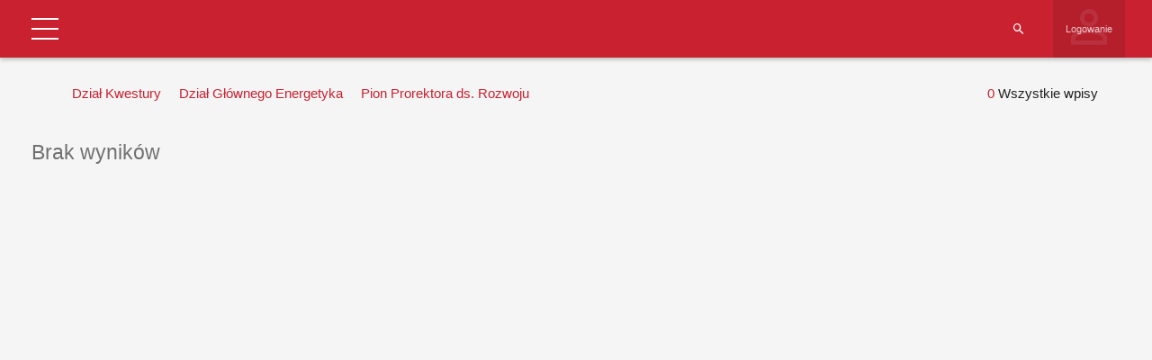

--- FILE ---
content_type: text/html; charset=UTF-8
request_url: https://tu.kielce.pl/start/pracownicy/baza-pracownikow/?extra_column_3=417&extra_column_1=180&extra_column_5=11
body_size: 23494
content:
<!DOCTYPE html>
<html lang="pl-PL">
<head>
    <meta charset="UTF-8">
    <meta name="viewport" content="width=device-width">
    <link rel="profile" href="http://gmpg.org/xfn/11">
    <link rel="pingback" href="https://tu.kielce.pl/xmlrpc.php">
    <meta name='robots' content='index, follow, max-image-preview:large, max-snippet:-1, max-video-preview:-1' />

	<!-- This site is optimized with the Yoast SEO plugin v26.7 - https://yoast.com/wordpress/plugins/seo/ -->
	<title>Baza pracowników - Politechnika Świętokrzyska</title>
	<link rel="canonical" href="https://tu.kielce.pl/start/pracownicy/baza-pracownikow/" />
	<meta property="og:locale" content="pl_PL" />
	<meta property="og:type" content="article" />
	<meta property="og:title" content="Baza pracowników - Politechnika Świętokrzyska" />
	<meta property="og:description" content="Nazwa użytkownika Hasło Witamy wbazie danych Pracowników PŚk Zapomniałeś hasła? Powrót Strona główna Szukaj pracownika Struktura Uczelni Władze Uczelni BiP WBiA WEAiI WIŚGiE WMiBM WZiMK Logowanie ImięNazwiskoFunkcjaJednostka administracyjnaStanowiskoJednostka organizacyjnaJednostka nadrzędnaBudynekPokójTelefonEmailwłaściciel wpisuUtworzyłData utworzeniaAktualizowałData aktualizacjiID Dział Kwestury Pokaż wszystkie Jednostka organizacyjnaAkademickie Centrum KarieryLaboratorium Elektrotechniki PojazdowejArchiwumBiblioteka GłównaBiuro Dyrektora Naukowego Dyscypliny Automatyka, Elektronika i ElektrotechnikaBiura Dyrektora Naukowego Dyscypliny Inżynieria [&hellip;]" />
	<meta property="og:url" content="https://tu.kielce.pl/start/pracownicy/baza-pracownikow/" />
	<meta property="og:site_name" content="Politechnika Świętokrzyska" />
	<meta property="article:publisher" content="https://www.facebook.com/psk.kielce/" />
	<meta property="article:modified_time" content="2021-11-22T11:17:59+00:00" />
	<meta property="og:image" content="https://tu.kielce.pl/wp-content/uploads/2020/07/psk-mural.jpg" />
	<meta property="og:image:width" content="2000" />
	<meta property="og:image:height" content="1417" />
	<meta property="og:image:type" content="image/jpeg" />
	<meta name="twitter:card" content="summary_large_image" />
	<meta name="twitter:site" content="@PolitechnikaSw" />
	<script type="application/ld+json" class="yoast-schema-graph">{"@context":"https://schema.org","@graph":[{"@type":"WebPage","@id":"https://tu.kielce.pl/start/pracownicy/baza-pracownikow/","url":"https://tu.kielce.pl/start/pracownicy/baza-pracownikow/","name":"Baza pracowników - Politechnika Świętokrzyska","isPartOf":{"@id":"https://tu.kielce.pl/#website"},"datePublished":"2021-11-22T11:03:40+00:00","dateModified":"2021-11-22T11:17:59+00:00","breadcrumb":{"@id":"https://tu.kielce.pl/start/pracownicy/baza-pracownikow/#breadcrumb"},"inLanguage":"pl-PL","potentialAction":[{"@type":"ReadAction","target":["https://tu.kielce.pl/start/pracownicy/baza-pracownikow/"]}]},{"@type":"BreadcrumbList","@id":"https://tu.kielce.pl/start/pracownicy/baza-pracownikow/#breadcrumb","itemListElement":[{"@type":"ListItem","position":1,"name":"Strona główna","item":"https://tu.kielce.pl/"},{"@type":"ListItem","position":2,"name":"Strona Główna","item":"https://tu.kielce.pl/"},{"@type":"ListItem","position":3,"name":"Pracownicy","item":"https://tu.kielce.pl/start/pracownicy/"},{"@type":"ListItem","position":4,"name":"Baza pracowników"}]},{"@type":"WebSite","@id":"https://tu.kielce.pl/#website","url":"https://tu.kielce.pl/","name":"Politechnika Świętokrzyska","description":"Kielce University of Technology","publisher":{"@id":"https://tu.kielce.pl/#organization"},"potentialAction":[{"@type":"SearchAction","target":{"@type":"EntryPoint","urlTemplate":"https://tu.kielce.pl/?s={search_term_string}"},"query-input":{"@type":"PropertyValueSpecification","valueRequired":true,"valueName":"search_term_string"}}],"inLanguage":"pl-PL"},{"@type":"Organization","@id":"https://tu.kielce.pl/#organization","name":"Politechnika Świętokrzyska","url":"https://tu.kielce.pl/","logo":{"@type":"ImageObject","inLanguage":"pl-PL","@id":"https://tu.kielce.pl/#/schema/logo/image/","url":"https://tu.kielce.pl/wp-content/uploads/2016/11/logo_psk_en_300px.png","contentUrl":"https://tu.kielce.pl/wp-content/uploads/2016/11/logo_psk_en_300px.png","width":298,"height":60,"caption":"Politechnika Świętokrzyska"},"image":{"@id":"https://tu.kielce.pl/#/schema/logo/image/"},"sameAs":["https://www.facebook.com/psk.kielce/","https://x.com/PolitechnikaSw","https://www.instagram.com/politechnikaswietokrzyska/","https://www.youtube.com/channel/UCuz9HqZRaPnqJt-dGNT9VLw"]}]}</script>
	<!-- / Yoast SEO plugin. -->


<link rel='dns-prefetch' href='//fonts.googleapis.com' />
<link rel='dns-prefetch' href='//v0.wordpress.com' />
<link rel="alternate" type="application/rss+xml" title="Politechnika Świętokrzyska &raquo; Kanał z wpisami" href="https://tu.kielce.pl/feed/" />
<link rel="alternate" title="oEmbed (JSON)" type="application/json+oembed" href="https://tu.kielce.pl/wp-json/oembed/1.0/embed?url=https%3A%2F%2Ftu.kielce.pl%2Fstart%2Fpracownicy%2Fbaza-pracownikow%2F" />
<link rel="alternate" title="oEmbed (XML)" type="text/xml+oembed" href="https://tu.kielce.pl/wp-json/oembed/1.0/embed?url=https%3A%2F%2Ftu.kielce.pl%2Fstart%2Fpracownicy%2Fbaza-pracownikow%2F&#038;format=xml" />
<link rel='stylesheet' id='dashicons-css' href='https://tu.kielce.pl/wp-includes/css/dashicons.min.css?ver=bb0c23f36158fe5b9362f0bfa1238edd' type='text/css' media='all' />
<link rel='stylesheet' id='admin-bar-css' href='https://tu.kielce.pl/wp-includes/css/admin-bar.min.css?ver=bb0c23f36158fe5b9362f0bfa1238edd' type='text/css' media='all' />
<style id='admin-bar-inline-css' type='text/css'>

			.admin-bar {
				position: inherit !important;
				top: auto !important;
			}
			.admin-bar .goog-te-banner-frame {
				top: 32px !important
			}
			@media screen and (max-width: 782px) {
				.admin-bar .goog-te-banner-frame {
					top: 46px !important;
				}
			}
			@media screen and (max-width: 480px) {
				.admin-bar .goog-te-banner-frame {
					position: absolute;
				}
			}
		
/*# sourceURL=admin-bar-inline-css */
</style>
<link rel='stylesheet' id='md-iconic-font-css' href='https://tu.kielce.pl/wp-content/plugins/shwcp/assets/css/material-design-iconic-font/css/material-design-iconic-font.min.css?ver=bb0c23f36158fe5b9362f0bfa1238edd' type='text/css' media='all' />
<link rel='stylesheet' id='bs-modals-css' href='https://tu.kielce.pl/wp-content/plugins/shwcp/assets/js/bs-modals-only/css/bootstrap.css?ver=bb0c23f36158fe5b9362f0bfa1238edd' type='text/css' media='all' />
<link rel='stylesheet' id='bs-grid-css' href='https://tu.kielce.pl/wp-content/plugins/shwcp/assets/css/grid12.css?ver=bb0c23f36158fe5b9362f0bfa1238edd' type='text/css' media='all' />
<link rel='stylesheet' id='googleFont-Roboto-css' href='//fonts.googleapis.com/css?family=Roboto&#038;ver=bb0c23f36158fe5b9362f0bfa1238edd' type='text/css' media='all' />
<link rel='stylesheet' id='wcp-frontend-css' href='https://tu.kielce.pl/wp-content/plugins/shwcp/assets/css/frontend.css?ver=3.1.4' type='text/css' media='all' />
<link rel='stylesheet' id='pure-drawer-css' href='https://tu.kielce.pl/wp-content/plugins/shwcp/assets/css/pure-drawer.css?ver=bb0c23f36158fe5b9362f0bfa1238edd' type='text/css' media='all' />
<link rel='stylesheet' id='shwcp-mprogress-css' href='https://tu.kielce.pl/wp-content/plugins/shwcp/assets/css/mprogress.css?ver=bb0c23f36158fe5b9362f0bfa1238edd' type='text/css' media='all' />
<link rel='stylesheet' id='datepicker-css' href='https://tu.kielce.pl/wp-content/plugins/shwcp/assets/css/datepicker.css?ver=bb0c23f36158fe5b9362f0bfa1238edd' type='text/css' media='all' />
<link rel='stylesheet' id='dynamic-css-css' href='https://tu.kielce.pl/wp-admin/admin-ajax.php?action=dynamic_css&#038;postid=100997&#038;ver=3.1.4' type='text/css' media='all' />
<!--n2css--><!--n2js--><script type="text/javascript" src="https://tu.kielce.pl/wp-includes/js/jquery/jquery.min.js?ver=3.7.1" id="jquery-core-js"></script>
<script type="text/javascript" src="https://tu.kielce.pl/wp-includes/js/jquery/jquery-migrate.min.js?ver=3.4.1" id="jquery-migrate-js"></script>
<script type="text/javascript" src="https://tu.kielce.pl/wp-includes/js/plupload/moxie.min.js?ver=1.3.5.1" id="moxiejs-js"></script>
<script type="text/javascript" src="https://tu.kielce.pl/wp-includes/js/plupload/plupload.min.js?ver=2.1.9" id="plupload-js"></script>
<script type="text/javascript" src="https://tu.kielce.pl/wp-includes/js/tinymce/tinymce.min.js?ver=bb0c23f36158fe5b9362f0bfa1238edd" id="tiny_mce-js"></script>
<script></script><link rel="https://api.w.org/" href="https://tu.kielce.pl/wp-json/" /><link rel="alternate" title="JSON" type="application/json" href="https://tu.kielce.pl/wp-json/wp/v2/pages/100997" /><link rel="EditURI" type="application/rsd+xml" title="RSD" href="https://tu.kielce.pl/xmlrpc.php?rsd" />

<link rel='shortlink' href='https://wp.me/P9KIph-qgZ' />

<!-- Lara's Google Analytics - https://www.xtraorbit.com/wordpress-google-analytics-dashboard-widget/ -->
<script async src="https://www.googletagmanager.com/gtag/js?id=G-F2E7T02MTW"></script>
<script>
  window.dataLayer = window.dataLayer || [];
  function gtag(){dataLayer.push(arguments);}
  gtag('js', new Date());
  gtag('config', 'G-F2E7T02MTW');
</script>

	<style>img#wpstats{display:none}</style>
		<style type="text/css">
#pojo-a11y-toolbar .pojo-a11y-toolbar-toggle a{ background-color: #c92130;	color: #ffffff;}
#pojo-a11y-toolbar .pojo-a11y-toolbar-overlay, #pojo-a11y-toolbar .pojo-a11y-toolbar-overlay ul.pojo-a11y-toolbar-items.pojo-a11y-links{ border-color: #c92130;}
body.pojo-a11y-focusable a:focus{ outline-style: solid !important;	outline-width: 1px !important;	outline-color: #c92130 !important;}
#pojo-a11y-toolbar{ top: 100px !important;}
#pojo-a11y-toolbar .pojo-a11y-toolbar-overlay{ background-color: #ffffff;}
#pojo-a11y-toolbar .pojo-a11y-toolbar-overlay ul.pojo-a11y-toolbar-items li.pojo-a11y-toolbar-item a, #pojo-a11y-toolbar .pojo-a11y-toolbar-overlay p.pojo-a11y-toolbar-title{ color: #333333;}
#pojo-a11y-toolbar .pojo-a11y-toolbar-overlay ul.pojo-a11y-toolbar-items li.pojo-a11y-toolbar-item a.active{ background-color: #c92130;	color: #ffffff;}
@media (max-width: 767px) { #pojo-a11y-toolbar { top: 50px !important; } }</style><meta name="generator" content="Powered by WPBakery Page Builder - drag and drop page builder for WordPress."/>
<link rel="icon" href="https://tu.kielce.pl/wp-content/uploads/2016/11/cropped-psk_media_logo_1024px-32x32.png" sizes="32x32" />
<link rel="icon" href="https://tu.kielce.pl/wp-content/uploads/2016/11/cropped-psk_media_logo_1024px-192x192.png" sizes="192x192" />
<link rel="apple-touch-icon" href="https://tu.kielce.pl/wp-content/uploads/2016/11/cropped-psk_media_logo_1024px-180x180.png" />
<meta name="msapplication-TileImage" content="https://tu.kielce.pl/wp-content/uploads/2016/11/cropped-psk_media_logo_1024px-270x270.png" />
<!-- custom css -->
				<style type="text/css">    .main-color-1, .main-color-1-hover:hover, a:hover, a:focus,
    header .multi-column > .dropdown-menu>li>a:hover,
    header .multi-column > .dropdown-menu .menu-column>li>a:hover,
    #main-nav.nav-style-2 .navbar-nav>li:hover>a,
    #main-nav.nav-style-2 .navbar-nav>.current-menu-item>a,
    #main-nav.nav-style-3 .navbar-nav>li:hover>a,
    #main-nav.nav-style-3 .navbar-nav>.current-menu-item>a,
    .item-meta a:not(.btn):hover,
    .map-link.small-text,
    .single-u_event .event-info .cat-link:hover,
    .single-course-detail .cat-link:hover,
    .related-event .ev-title a:hover,
    #checkout-uni li.active a,
    .woocommerce-review-link,
    .woocommerce #content div.product p.price,
    .woocommerce-tabs .active,
    .woocommerce p.stars a, .woocommerce-page p.stars a,
    .woocommerce .star-rating:before, .woocommerce-page .star-rating:before, .woocommerce .star-rating span:before, .woocommerce-page .star-rating span:before, .woocommerce ul.products li.product .price, .woocommerce-page ul.products li.product .price,
    .woocommerce .uni-thankyou-page .order_item .product-name,
    .woocommerce .uni-thankyou-page .addresses h3,
    .wpb_wrapper .wpb_content_element .wpb_tabs_nav li.ui-tabs-active, .wpb_wrapper .wpb_content_element .wpb_tabs_nav li:hover,
    .wpb_wrapper .wpb_content_element .wpb_tabs_nav li.ui-tabs-active a, .wpb_wrapper .wpb_content_element .wpb_tabs_nav li:hover a,
    li.bbp-topic-title .bbp-topic-permalink:hover, #bbpress-forums li.bbp-body ul.topic .bbp-topic-title:hover a, #bbpress-forums li.bbp-body ul.forum .bbp-forum-info:hover .bbp-forum-title,
    #bbpress-forums li.bbp-body ul.topic .bbp-topic-title:hover:before, #bbpress-forums li.bbp-body ul.forum .bbp-forum-info:hover:before,
    #bbpress-forums .bbp-body li.bbp-forum-freshness .bbp-author-name,
    .bbp-topic-meta .bbp-topic-started-by a,
    div.bbp-template-notice a.bbp-author-name,
    #bbpress-forums .bbp-body li.bbp-topic-freshness .bbp-author-name,
    #bbpress-forums #bbp-user-wrapper h2.entry-title,
    .bbp-reply-header .bbp-meta a:hover,
    .member-tax a:hover,
    #bbpress-forums #subscription-toggle a,
    .uni-orderbar .dropdown-menu li a:hover,
    .main-menu.affix .sticky-gototop:hover{
        color:#b7b7b7;
    }
    .related-item .price{color:#b7b7b7 !important;}
    .main-color-1-bg, .main-color-1-bg-hover:hover,
    input[type=submit],
    table:not(.shop_table)>thead, table:not(.shop_table)>tbody>tr:hover>td, table:not(.shop_table)>tbody>tr:hover>th,
    header .dropdown-menu>li>a:hover, header .dropdown-menu>li>a:focus,
    header .multi-column > .dropdown-menu li.menu-item:hover,
	header .multi-column > .dropdown-menu .menu-column li.menu-item:hover,
    .un-icon:hover, .dark-div .un-icon:hover,
    .woocommerce-cart .shop_table.cart thead tr,
    .uni-addtocart .add-text,
    .event-classic-item .item-thumbnail:hover a:before,
    .owl-theme .owl-controls .owl-page.active span, .owl-theme .owl-controls.clickable .owl-page:hover span,
    .course-list-table>tbody>tr:hover>td, .course-list-table>tbody>tr:hover>th,
    .project-item:hover .project-item-excerpt,
    .navbar-inverse .navbar-nav>li>a:after, .navbar-inverse .navbar-nav>li>a:focus:after,
    .topnav-sidebar #lang_sel_click ul ul a:hover,
    div.bbp-submit-wrapper .button,
	.topnav-sidebar #lang_sel ul ul a:hover{
        background-color:#b7b7b7;
    }
    #sidebar .widget_nav_menu  #widget-inner ul li a:hover,
    .main-color-1-border{
        border-color:#b7b7b7;
    }
    .btn-primary, .un-button-2, .un-button-2-lg,
    .woocommerce a.button, .woocommerce button.button, .woocommerce input.button, .woocommerce #respond input#submit, .woocommerce #content input.button, .woocommerce-page a.button, 				    .woocommerce-page button.button, .woocommerce-page input.button, .woocommerce-page #respond input#submit, .woocommerce-page #content input.button,
    .woocommerce #review_form #respond .form-submit input, .woocommerce-page #review_form #respond .form-submit input,
    .wpb_wrapper .wpb_accordion .wpb_accordion_wrapper .ui-accordion-header-active, .wpb_wrapper .wpb_accordion .wpb_accordion_wrapper .wpb_accordion_header:hover,
    .wpb_wrapper .wpb_toggle:hover, #content .wpb_wrapper h4.wpb_toggle:hover, .wpb_wrapper #content h4.wpb_toggle:hover,
	.wpb_wrapper .wpb_toggle_title_active, #content .wpb_wrapper h4.wpb_toggle_title_active, .wpb_wrapper #content h4.wpb_toggle_title_active{
    	background-color: #b7b7b7;
    	border-color: #b7b7b7;
    }
    .woocommerce ul.products li.product .onsale, .woocommerce-page ul.products li.product .onsale,
    .single-product.woocommerce .images span.onsale, .single-product.woocommerce-page .images span.onsale,
    #sidebar .widget_nav_menu  #widget-inner ul li a:hover,
    .woocommerce a.button, .woocommerce button.button, .woocommerce input.button, .woocommerce #respond input#submit, .woocommerce #content input.button, .woocommerce-page a.button, 				    .woocommerce-page button.button, .woocommerce-page input.button, .woocommerce-page #respond input#submit, .woocommerce-page #content input.button,
    .woocommerce #review_form #respond .form-submit input, .woocommerce-page #review_form #respond .form-submit input,
    .main-menu.affix .navbar-nav>.current-menu-item>a,
    .main-menu.affix .navbar-nav>.current-menu-item>a:focus,
    #bbpress-forums li.bbp-header,
    #bbpress-forums div.bbp-reply-author .bbp-author-role,
    #bbp-search-form #bbp_search_submit,
    #bbpress-forums #bbp-single-user-details #bbp-user-navigation li:hover,
    #main-nav .main-menu.affix .navbar-nav>li:hover>a{
        background:#b7b7b7;
    }
    .woocommerce a.button, .woocommerce button.button, .woocommerce input.button, .woocommerce #respond input#submit, .woocommerce #content input.button, .woocommerce-page a.button, 	    
    .woocommerce-page button.button, .woocommerce-page input.button, .woocommerce-page #respond input#submit, .woocommerce-page #content input.button, .woocommerce a.button.alt, 
    .woocommerce button.button.alt, .woocommerce input.button.alt, .woocommerce #respond input#submit.alt, .woocommerce #content input.button.alt, .woocommerce-page a.button.alt,
    .woocommerce-page button.button.alt, .woocommerce-page input.button.alt, .woocommerce-page #respond input#submit.alt, .woocommerce-page #content input.button.alt, 
    .woocommerce #review_form #respond .form-submit input, .woocommerce-page #review_form #respond .form-submit input{background:#b7b7b7;}
    .thumbnail-overlay {
    	background: rgba(183,183,183,0.8);
    }
    
    .event-default-red ,
    .container.cal-event-list .event-btt:hover,
    #calendar-options .right-options ul li ul li:hover, #calendar-options .right-options ul li ul li:hover a,
    #stm-list-calendar .panel-group .panel .panel-heading .panel-title a.collapsed:hover { background:#b7b7b7 !important;}
    
    .cal-day-weekend span[data-cal-date],
    #cal-slide-content a.event-item:hover, .cal-slide-content a.event-item:hover,
    .container.cal-event-list .owl-controls .owl-prev:hover i:before, 
    .container.cal-event-list .close-button:hover i:before,
    #calendar-options a:hover,
    .container.cal-event-list .owl-controls .owl-next:hover i:before,
    #calendar-options a.active {color:#b7b7b7 !important;}
    .container.cal-event-list .owl-controls .owl-prev:hover,
    .container.cal-event-list .owl-controls .owl-next:hover,
    .container.cal-event-list .close-button:hover{border-color: #b7b7b7 !important;}
    #stm-list-calendar .panel-group .panel .panel-heading .panel-title a.collapsed > .arrow-down{border-top: 0px !important; border-left: 10px solid transparent !important;
border-right: 10px solid transparent !important ;}
#stm-list-calendar .panel-group .panel .panel-heading .panel-title a > .arrow-down{border-top: 10px solid #b7b7b7 !important;}
	#stm-list-calendar .panel-group .panel .panel-heading .panel-title a{
        background-color:#b7b7b7 !important;
    }
	.main-color-2, .main-color-2-hover:hover{
        color:#ffffff;
    }
    .main-color-2-bg{
        background-color:#ffffff;
    }
    footer.main-color-2-bg, .un-separator .main-color-2-bg, .main-color-2-bg.back-to-top{
        background-color:#c6c6c6;
    }
    body {
        font-family: "Archivo Narrow",sans-serif;
    }
	body {
        font-size: 15px;
    }
    h1, .h1, .minion, .content-dropcap p:first-child:first-letter, .dropcap, #your-profile h3, #learndash_delete_user_data h2{
        font-family: "Archivo Narrow", Times, serif;
    }
.cube1, .cube2 {
	background:#dd3333}
h1,h2,h3,h4,h5,h6,.h1,.h2,.h3,.h4,.h5,.h6{
	letter-spacing:0}
.vc_column_container>.vc_column-inner {padding-left: 10px; padding-right: 10px;}
.main-color-1-bg, .main-color-1-bg-hover:hover, input[type=submit], table:not(.shop_table)>thead, table:not(.shop_table)>tbody>tr:hover>td, table:not(.shop_table)>tbody>tr:hover>th, header .dropdown-menu>li>a:hover, header .dropdown-menu>li>a:focus, header .multi-column > .dropdown-menu li.menu-item:hover, header .multi-column > .dropdown-menu .menu-column li.menu-item:hover, .un-icon:hover, .dark-div .un-icon:hover, .woocommerce-cart .shop_table.cart thead tr, .uni-addtocart .add-text, .event-classic-item .item-thumbnail:hover a:before, .owl-theme .owl-controls .owl-page.active span, .owl-theme .owl-controls.clickable .owl-page:hover span, .course-list-table>tbody>tr:hover>td, .course-list-table>tbody>tr:hover>th, .project-item:hover .project-item-excerpt, .navbar-inverse .navbar-nav>li>a:after, .navbar-inverse .navbar-nav>li>a:focus:after, .topnav-sidebar #lang_sel_click ul ul a:hover, div.bbp-submit-wrapper .button, .topnav-sidebar #lang_sel ul ul a:hover {
background-color: #c92130;}
a{color:#c92130;}
a:hover, a:focus{color:#000;}
body {line-height: 1.5;}
.aligncenter {display: block;}

/* pading w menu */
#main-nav .navbar-nav>li>a {color: #c92130; padding-right: 15px; font-size: 18px;}
#main-nav .navbar-nav>li>a .menu-description {color: #666!important;}
#main-nav .navbar-nav>li>a:before {border-left: solid 2px #5b5b5b; height:66px; top:16px;}

/* tlo menu gorengo i dolnego i font */
header .dropdown-menu {font-size: 16px; background-color: rgba(118,139,160,1);}
header .dropdown-menu>li>a {color: #fff;}
.navbar-right .dropdown-menu {left: auto; right: 0px;}
header .multi-column > .dropdown-menu li>a, header .multi-column > .dropdown-menu .menu-column li>a {background: none;}
header .mobile-menu-toggle {margin: 13px 0px;}
.nav>li>a {padding: 10px;}

/* pasek nawigacji i naglowek stron */
.page-heading {background: #2d131a url(https://tu.kielce.pl/wp-content/uploads/2023/02/sm-page-2023.jpg) center top; min-height: 120px; padding-top: 42px;}
.page-heading h1 {color: #fff;}

/* pading strzalek w menu firefox */
.dropdown-submenu > a::after {margin-right: -10px;}

/* footer menu pismo */
.widget-title {text-transform: none;}

/* cytaty */
blockquote {border-left: 3px solid #C92130;}

/* obraz w galerii */
#gallery-1 img {border: 1px solid #c92130!important;}

/* tabelki */
table:not(.shop_table)>tbody>tr:hover>td, table:not(.shop_table)>tbody>tr:hover>th {background-color: transparent; color: #000000;}
table:not(.shop_table)>tbody>tr:nth-child(2n)>td, table:not(.shop_table)>tbody>tr:nth-child(2n)>th {color: #000000;}
table:not(.shop_table)>thead>tr>th, table:not(.shop_table)>tbody>tr>th, table:not(.shop_table)>tfoot>tr>th, table:not(.shop_table) > thead > tr > td, table:not(.shop_table)>tbody>tr>td, table:not(.shop_table)>tfoot>tr>td {border-bottom: none;}
table:not(.shop_table)>tbody>tr:hover a{color: #c92130;}

/* klawisze naglowna */
.btn_dolacz {
background: #C92130;
	border:none;
	display:inline-block;
	cursor:pointer;
	color:#ffffff;
	font-size:20px;
	padding:6px 14px;
	margin: 20px;
	text-decoration:none;
	text-align:center;
	text-shadow:0px 1px 1px #000000;
    width: 40%;
    border-radius: 5px;
    min-width: 240px;
}
.btn_dolacz:hover {background: #981f2a; color:#ffffff;}
.btn_dolacz:active {position:relative; top:1px;}

/* wyróżnienie rekrutacja */
.wyr {
    background: #C92130;
    border: none;
    position: relative;
    display: inline-block;
    color: #FFF;
    padding: 3px 7px;
    text-decoration: none;
    text-shadow: 0px 1px 1px #000000;
    width: 100%;
    border-radius: 3px;
    text-align: center;
}
.wyr:active {position:relative; top:1px;}

/* na glownej ikony */
.un-icon, .light .un-icon, .dark-div .light .un-icon {width: 100px; height: 100px; line-height: 100px; font-size: 60px;}
.dark-div .un-icon, .dark .un-icon {color: #e3d8b1; text-shadow: 1px 2px 2px #c92130;}

/* miniatury w newsach */
.thumbnail-overflow .date-block {background: #c92130;}
.thumbnail-overflow {left: 0px;}

/* widzet sidebar menu kolor */
#sidebar .widget_nav_menu .widget-inner ul li a:hover{background:#ffdfdf; transition:all .3s; color:#c92130; border-color:#ffdfdf;}

/* kreska post hr */
.item-content {border-top: solid 2px #818181;}
hr {border-top: 2px solid #818181;}

/* headery */
.un-heading-line span {border-top: 2px solid #c92130;}
.un-heading .btn, .btn.back-to-top {border: 2px solid #c92130;}

#top-nav .navbar-nav>li>a {font-size: 14px; width: 153px; height: 80px; text-align: center;}
#top-nav .navbar.navbar-inverse li a {padding-top: 20px; padding-bottom: 15px;}
#top-nav .navbar.navbar-inverse {min-height: 80px; background: rgb(76,38,49); background: linear-gradient(195deg, rgba(76,38,49,1) 0%, rgba(204,17,46,1) 36%, rgba(76,38,49,1) 83%);}

#top-nav .navbar.navbar-inverse li.wbia-logo a:after{border-bottom: #743433 8px solid; background: rgba(255, 255, 255, 0.3); position: absolute; bottom:0; left:0; right:100%; height:100%; content: ' '; transition: all .3s ease;}
#top-nav .navbar.navbar-inverse li.wbia-logo:hover a:after{right:0;}

#top-nav .navbar.navbar-inverse li.weaii-logo a:after{border-bottom: #ef7a1b 8px solid; background: rgba(255, 255, 255, 0.3); position: absolute; bottom:0; left:0; right:100%; height:100%; content: ' '; transition: all .3s ease;}
#top-nav .navbar.navbar-inverse li.weaii-logo:hover a:after{right:0;}

#top-nav .navbar.navbar-inverse li.wisgie-logo a:after{border-bottom: #006b42 8px solid; background: rgba(255, 255, 255, 0.3); position: absolute; bottom:0; left:0; right:100%; height:100%; content: ' '; transition: all .3s ease;}
#top-nav .navbar.navbar-inverse li.wisgie-logo:hover a:after{right:0;}

#top-nav .navbar.navbar-inverse li.wmibm-logo a:after{border-bottom: #163f8b 8px solid; background: rgba(255, 255, 255, 0.3); position: absolute; bottom:0; left:0; right:100%; height:100%; content: ' '; transition: all .3s ease;}
#top-nav .navbar.navbar-inverse li.wmibm-logo:hover a:after{right:0;}

#top-nav .navbar.navbar-inverse li.wzimk-logo a:after{border-bottom: #818181 8px solid; background: rgba(255, 255, 255, 0.3); position: absolute; bottom:0; left:0; right:100%; height:100%; content: ' '; transition: all .3s ease;}
#top-nav .navbar.navbar-inverse li.wzimk-logo:hover a:after{right:0;}

.navbar-nav>li>a {line-height: 16px;}
.topnav-sidebar {line-height: 80px;}
.topnav-sidebar a {padding: 0 5px; border-left: none;}

/* stopka */
footer.main-color-2-bg, .un-separator .main-color-2-bg, .main-color-2-bg.back-to-top {
background: rgb(76,38,49);
background: linear-gradient(195deg, rgba(76,38,49,1) 0%, rgba(204,17,46,1) 36%, rgba(76,38,49,1) 83%);}

.wstega {
background: rgb(76,38,49);
background: linear-gradient(195deg, rgba(76,38,49,1) 0%, rgba(204,17,46,1) 36%, rgba(76,38,49,1) 83%);}

ul li {list-style: url(https://tu.kielce.pl/wp-content/uploads/global-images/li.png);}

header .menu-item > .dropdown-menu li {list-style: none!important;}
header .multi-column .column-header > a {font-size: 18px;}

.banner-404 {background: #c92130;}

a[href$=".pdf"] {
    display: inline-block;
    padding-left: 40px;
    line-height: 30px;
    padding-bottom: 5px;
    background: transparent url(https://tu.kielce.pl/wp-content/icon/ico_pdf_30px.png) top left no-repeat;
}

a[href$='.doc'], a[href$='.docx'], a[href$='.rtf'], a[href$='.txt'], a[href$='.wps'] {
    display: inline-block;
    padding-left: 40px;
    line-height: 30px;
    padding-bottom: 5px;
    background: transparent url(https://tu.kielce.pl/wp-content/icon/ico_doc_30px.png) top left no-repeat;
}

a[href$='.xls'], a[href$='.xlsx'], a[href$='.ods'] {
    display: inline-block;
    padding-left: 40px;
    line-height: 30px;
    padding-bottom: 5px;
    background: transparent url(https://tu.kielce.pl/wp-content/icon/ico_xls_30px.png) top left no-repeat;
}

a[href$='.ppt'], a[href$='.pptx'] {
    display: inline-block;
    padding-left: 40px;
    line-height: 30px;
    padding-bottom: 5px;
    background: transparent url(https://tu.kielce.pl/wp-content/icon/ico_ppt_30px.png) top left no-repeat;
}

a[href$='.zip'], a[href$='.rar'] {
    display: inline-block;
    padding-left: 40px;
    line-height: 30px;
    padding-bottom: 5px;
    background: transparent url(https://tu.kielce.pl/wp-content/icon/ico_zip_30px.png) top left no-repeat;
}

.mobile-menu li a:hover, .mobile-menu-wrap .mobile-menu-toggle:hover {background: #c92130;}
.mobile-menu > li > a {font-size: 18px; font-weight: bolder;}

table {width:100%;}

#bwg_container1_0 #bwg_container2_0 .bwg-container-0 {width: 100%!important;}

#bwg_container1_0 #bwg_container2_0 .bwg_title_spun2_0
{color: #fff!important; text-shadow: 1px 1px 1px #000!important; background: rgba(255, 0, 0, 0.4);}
#bwg_container1_0 #bwg_container2_0 .bwg_title_spun2_1
{color: #fff!important; text-shadow: 1px 1px 1px #000!important; background: rgba(255, 0, 0, 0.4);}
#bwg_container1_2 #bwg_container2_2 .bwg_title_spun2_2
{color: #fff!important; text-shadow: 1px 1px 1px #000!important; background: rgba(255, 0, 0, 0.4);}
#bwg_container1_2 #bwg_container2_2 .bwg_title_spun2_3
{color: #fff!important; text-shadow: 1px 1px 1px #000!important; background: rgba(255, 0, 0, 0.4);}
#bwg_container1_4 #bwg_container2_4 .bwg_title_spun2_4
{color: #fff!important; text-shadow: 1px 1px 1px #000!important; background: rgba(255, 0, 0, 0.4);}
#bwg_container1_5 #bwg_container2_5 .bwg_title_spun2_5
{color: #fff!important; text-shadow: 1px 1px 1px #000!important; background: rgba(255, 0, 0, 0.4);}
#bwg_container1_6 #bwg_container2_6 .bwg_title_spun2_6
{color: #fff!important; text-shadow: 1px 1px 1px #000!important; background: rgba(255, 0, 0, 0.4);}
#bwg_container1_7 #bwg_container2_7 .bwg_title_spun2_7
{color: #fff!important; text-shadow: 1px 1px 1px #000!important; background: rgba(255, 0, 0, 0.4);}
#bwg_container1_8 #bwg_container2_8 .bwg_title_spun2_8
{color: #fff!important; text-shadow: 1px 1px 1px #000!important; background: rgba(255, 0, 0, 0.4);}
#bwg_container1_9 #bwg_container2_9 .bwg_title_spun2_9
{color: #fff!important; text-shadow: 1px 1px 1px #000!important; background: rgba(255, 0, 0, 0.4);}
#bwg_container1_10 #bwg_container2_10 .bwg_title_spun2_10
{color: #fff!important; text-shadow: 1px 1px 1px #000!important; background: rgba(255, 0, 0, 0.4);}

.rek-zgoda {
    display: inline-block;
    background: #c92130;
    width: 100%;
    padding: 16px;
    color: #fff;
    border-radius: 5px;
    margin-bottom: -14px;
    font-size: 25px;
    font-weight: 900;
}
.rek-zgoda:hover {background: #981f2a; color:#ffffff;}
.rek-zgoda:active {background: #666: position:relative; top:1px;}

#sidebar .widget_nav_menu .widget-title {font-weight: 600;}

.head {margin: 0px auto; width: 40%; border: none; border-radius: 10px; padding: 20px 0px;
background-image: -webkit-gradient(
	linear,
	left top,
	left bottom,
	color-stop(0, #CCCCCC),
	color-stop(0.5, #F6F6F6)
);
background-image: -o-linear-gradient(bottom, #CCCCCC 0%, #F6F6F6 50%);
background-image: -moz-linear-gradient(bottom, #CCCCCC 0%, #F6F6F6 50%);
background-image: -webkit-linear-gradient(bottom, #CCCCCC 0%, #F6F6F6 50%);
background-image: -ms-linear-gradient(bottom, #CCCCCC 0%, #F6F6F6 50%);
background-image: linear-gradient(to bottom, #CCCCCC 0%, #F6F6F6 50%);
}
.wyroznienie {background: #eee; border: 2px solid #ccc; border-radius: 10px; padding: 20px; width: 80%; align-content: center; margin: 30px auto;}
.skill-circle-wrap .skill-percentage {display:none!important;}
.wen-skill-circle .skill-wrap {padding: 0 5%;}
.skill-title {font-size: 35px;}
.skill-description {font-size: 20px;}
.twitter-tweet {margin-left: auto; margin-right: auto;}
.data-wyd {color: #ccc;}
.event-detail {border-top: none; padding: 20px 0 5px; margin-bottom: 15px;}
.single-event-detail .event-content {border-top: solid 2px #c92130; padding-top: 25px; margin-top: 8px;}
.event-row {margin-left: 5px; margin-right: 5px;}
.covid .vc_btn3.vc_btn3-size-lg .vc_btn3-icon {font-size: 30px; height: 100%; line-height: 32px;}
.mybigbut .vc_btn3.vc_btn3-size-lg .vc_btn3-icon {font-size: 30px; height: 100%; line-height: 32px;}
.yotu-button-prs {border: none!important; font-size: 16px!important; line-height: 60px!important;}
.post_news {display:none;}
.bon {height: 60px;}
.fb-vid-error .wpb_video_widget.vc_video-aspect-ratio-169 .wpb_video_wrapper {padding-top: 25px!important;}
.date-block {min-width: 95px;}
.vc_separator.vc_separator_align_center h4 {padding: 0 5px; color: #c92130;}
.mobile-menu {text-transform: none;}
.acwp-footer ul li {list-style: none;}
.widget_eu_cookie_law_widget {margin: 0px 5%; bottom: 18pt;}
#eu-cookie-law {background-color: #c92130; border: 2px solid #fff; color: #fff; border-radius: 10px; font-size: 16px; box-shadow: 3px 3px 3px #818181;}
.gogszuk .gsc-control-cse {background-color: transparent; border: none;}
.input-group .dark-div .btn-default, .dark-div button, .dark-div input[type="button"], .dark-div input[type="submit"] {background: #c92130;}
@media (min-width: 992px){.grid-header h1 {font-size: 18px;}}
@media (min-width: 1002px){.grid-header h1 {font-size: 18px;}}
@media (max-width: 1049px){.grid-header h1 {font-size: 50px;}}
label {display: flow-root; font-weight: normal;}
.separator {font-size: x-large;}
.sr-only {display: none;}
#pojo-a11y-toolbar .pojo-a11y-toolbar-overlay {width: 230px; padding: 0 0 0 30px;}
#pojo-a11y-toolbar *, #pojo-a11y-toolbar ::before, #pojo-a11y-toolbar ::after {margin: 0px;}
#pojo-a11y-toolbar.pojo-a11y-toolbar-right {right: -230px;}
#pojo-a11y-toolbar.pojo-a11y-toolbar-right .pojo-a11y-toolbar-toggle {right: 230px;}
#pojo-a11y-toolbar .pojo-a11y-toolbar-overlay ul.pojo-a11y-toolbar-items li.pojo-a11y-toolbar-item a {font-size: 100%;}
.sep {color: #c92130;}
.pathway {color:#fff; font-size: 15px;}
.haertext {font-size: 150%;}

/* na indeksie butony */
.vc_btn3-container.vc_btn3-center .vc_btn3-block.vc_btn3-size-lg {font-size: 25px;font-weight: 900;}
.vc_btn3.vc_btn3-color-pink.vc_btn3-style-modern {border-color: #743a33; background-color: #c92130;}
.vc_btn3.vc_btn3-color-juicy-pink, .vc_btn3.vc_btn3-color-juicy-pink.vc_btn3-style-flat {background-color: #c92130!important;}
.biznesoutline {text-shadow: 2px 2px #000;}
.u_countdown {margin-left: 30px;}
.menu-okazjonalne {font-size: 20px;}</style>
			<!-- end custom css --><noscript><style> .wpb_animate_when_almost_visible { opacity: 1; }</style></noscript><style id='global-styles-inline-css' type='text/css'>
:root{--wp--preset--aspect-ratio--square: 1;--wp--preset--aspect-ratio--4-3: 4/3;--wp--preset--aspect-ratio--3-4: 3/4;--wp--preset--aspect-ratio--3-2: 3/2;--wp--preset--aspect-ratio--2-3: 2/3;--wp--preset--aspect-ratio--16-9: 16/9;--wp--preset--aspect-ratio--9-16: 9/16;--wp--preset--color--black: #000000;--wp--preset--color--cyan-bluish-gray: #abb8c3;--wp--preset--color--white: #ffffff;--wp--preset--color--pale-pink: #f78da7;--wp--preset--color--vivid-red: #cf2e2e;--wp--preset--color--luminous-vivid-orange: #ff6900;--wp--preset--color--luminous-vivid-amber: #fcb900;--wp--preset--color--light-green-cyan: #7bdcb5;--wp--preset--color--vivid-green-cyan: #00d084;--wp--preset--color--pale-cyan-blue: #8ed1fc;--wp--preset--color--vivid-cyan-blue: #0693e3;--wp--preset--color--vivid-purple: #9b51e0;--wp--preset--gradient--vivid-cyan-blue-to-vivid-purple: linear-gradient(135deg,rgb(6,147,227) 0%,rgb(155,81,224) 100%);--wp--preset--gradient--light-green-cyan-to-vivid-green-cyan: linear-gradient(135deg,rgb(122,220,180) 0%,rgb(0,208,130) 100%);--wp--preset--gradient--luminous-vivid-amber-to-luminous-vivid-orange: linear-gradient(135deg,rgb(252,185,0) 0%,rgb(255,105,0) 100%);--wp--preset--gradient--luminous-vivid-orange-to-vivid-red: linear-gradient(135deg,rgb(255,105,0) 0%,rgb(207,46,46) 100%);--wp--preset--gradient--very-light-gray-to-cyan-bluish-gray: linear-gradient(135deg,rgb(238,238,238) 0%,rgb(169,184,195) 100%);--wp--preset--gradient--cool-to-warm-spectrum: linear-gradient(135deg,rgb(74,234,220) 0%,rgb(151,120,209) 20%,rgb(207,42,186) 40%,rgb(238,44,130) 60%,rgb(251,105,98) 80%,rgb(254,248,76) 100%);--wp--preset--gradient--blush-light-purple: linear-gradient(135deg,rgb(255,206,236) 0%,rgb(152,150,240) 100%);--wp--preset--gradient--blush-bordeaux: linear-gradient(135deg,rgb(254,205,165) 0%,rgb(254,45,45) 50%,rgb(107,0,62) 100%);--wp--preset--gradient--luminous-dusk: linear-gradient(135deg,rgb(255,203,112) 0%,rgb(199,81,192) 50%,rgb(65,88,208) 100%);--wp--preset--gradient--pale-ocean: linear-gradient(135deg,rgb(255,245,203) 0%,rgb(182,227,212) 50%,rgb(51,167,181) 100%);--wp--preset--gradient--electric-grass: linear-gradient(135deg,rgb(202,248,128) 0%,rgb(113,206,126) 100%);--wp--preset--gradient--midnight: linear-gradient(135deg,rgb(2,3,129) 0%,rgb(40,116,252) 100%);--wp--preset--font-size--small: 13px;--wp--preset--font-size--medium: 20px;--wp--preset--font-size--large: 36px;--wp--preset--font-size--x-large: 42px;--wp--preset--spacing--20: 0.44rem;--wp--preset--spacing--30: 0.67rem;--wp--preset--spacing--40: 1rem;--wp--preset--spacing--50: 1.5rem;--wp--preset--spacing--60: 2.25rem;--wp--preset--spacing--70: 3.38rem;--wp--preset--spacing--80: 5.06rem;--wp--preset--shadow--natural: 6px 6px 9px rgba(0, 0, 0, 0.2);--wp--preset--shadow--deep: 12px 12px 50px rgba(0, 0, 0, 0.4);--wp--preset--shadow--sharp: 6px 6px 0px rgba(0, 0, 0, 0.2);--wp--preset--shadow--outlined: 6px 6px 0px -3px rgb(255, 255, 255), 6px 6px rgb(0, 0, 0);--wp--preset--shadow--crisp: 6px 6px 0px rgb(0, 0, 0);}:where(.is-layout-flex){gap: 0.5em;}:where(.is-layout-grid){gap: 0.5em;}body .is-layout-flex{display: flex;}.is-layout-flex{flex-wrap: wrap;align-items: center;}.is-layout-flex > :is(*, div){margin: 0;}body .is-layout-grid{display: grid;}.is-layout-grid > :is(*, div){margin: 0;}:where(.wp-block-columns.is-layout-flex){gap: 2em;}:where(.wp-block-columns.is-layout-grid){gap: 2em;}:where(.wp-block-post-template.is-layout-flex){gap: 1.25em;}:where(.wp-block-post-template.is-layout-grid){gap: 1.25em;}.has-black-color{color: var(--wp--preset--color--black) !important;}.has-cyan-bluish-gray-color{color: var(--wp--preset--color--cyan-bluish-gray) !important;}.has-white-color{color: var(--wp--preset--color--white) !important;}.has-pale-pink-color{color: var(--wp--preset--color--pale-pink) !important;}.has-vivid-red-color{color: var(--wp--preset--color--vivid-red) !important;}.has-luminous-vivid-orange-color{color: var(--wp--preset--color--luminous-vivid-orange) !important;}.has-luminous-vivid-amber-color{color: var(--wp--preset--color--luminous-vivid-amber) !important;}.has-light-green-cyan-color{color: var(--wp--preset--color--light-green-cyan) !important;}.has-vivid-green-cyan-color{color: var(--wp--preset--color--vivid-green-cyan) !important;}.has-pale-cyan-blue-color{color: var(--wp--preset--color--pale-cyan-blue) !important;}.has-vivid-cyan-blue-color{color: var(--wp--preset--color--vivid-cyan-blue) !important;}.has-vivid-purple-color{color: var(--wp--preset--color--vivid-purple) !important;}.has-black-background-color{background-color: var(--wp--preset--color--black) !important;}.has-cyan-bluish-gray-background-color{background-color: var(--wp--preset--color--cyan-bluish-gray) !important;}.has-white-background-color{background-color: var(--wp--preset--color--white) !important;}.has-pale-pink-background-color{background-color: var(--wp--preset--color--pale-pink) !important;}.has-vivid-red-background-color{background-color: var(--wp--preset--color--vivid-red) !important;}.has-luminous-vivid-orange-background-color{background-color: var(--wp--preset--color--luminous-vivid-orange) !important;}.has-luminous-vivid-amber-background-color{background-color: var(--wp--preset--color--luminous-vivid-amber) !important;}.has-light-green-cyan-background-color{background-color: var(--wp--preset--color--light-green-cyan) !important;}.has-vivid-green-cyan-background-color{background-color: var(--wp--preset--color--vivid-green-cyan) !important;}.has-pale-cyan-blue-background-color{background-color: var(--wp--preset--color--pale-cyan-blue) !important;}.has-vivid-cyan-blue-background-color{background-color: var(--wp--preset--color--vivid-cyan-blue) !important;}.has-vivid-purple-background-color{background-color: var(--wp--preset--color--vivid-purple) !important;}.has-black-border-color{border-color: var(--wp--preset--color--black) !important;}.has-cyan-bluish-gray-border-color{border-color: var(--wp--preset--color--cyan-bluish-gray) !important;}.has-white-border-color{border-color: var(--wp--preset--color--white) !important;}.has-pale-pink-border-color{border-color: var(--wp--preset--color--pale-pink) !important;}.has-vivid-red-border-color{border-color: var(--wp--preset--color--vivid-red) !important;}.has-luminous-vivid-orange-border-color{border-color: var(--wp--preset--color--luminous-vivid-orange) !important;}.has-luminous-vivid-amber-border-color{border-color: var(--wp--preset--color--luminous-vivid-amber) !important;}.has-light-green-cyan-border-color{border-color: var(--wp--preset--color--light-green-cyan) !important;}.has-vivid-green-cyan-border-color{border-color: var(--wp--preset--color--vivid-green-cyan) !important;}.has-pale-cyan-blue-border-color{border-color: var(--wp--preset--color--pale-cyan-blue) !important;}.has-vivid-cyan-blue-border-color{border-color: var(--wp--preset--color--vivid-cyan-blue) !important;}.has-vivid-purple-border-color{border-color: var(--wp--preset--color--vivid-purple) !important;}.has-vivid-cyan-blue-to-vivid-purple-gradient-background{background: var(--wp--preset--gradient--vivid-cyan-blue-to-vivid-purple) !important;}.has-light-green-cyan-to-vivid-green-cyan-gradient-background{background: var(--wp--preset--gradient--light-green-cyan-to-vivid-green-cyan) !important;}.has-luminous-vivid-amber-to-luminous-vivid-orange-gradient-background{background: var(--wp--preset--gradient--luminous-vivid-amber-to-luminous-vivid-orange) !important;}.has-luminous-vivid-orange-to-vivid-red-gradient-background{background: var(--wp--preset--gradient--luminous-vivid-orange-to-vivid-red) !important;}.has-very-light-gray-to-cyan-bluish-gray-gradient-background{background: var(--wp--preset--gradient--very-light-gray-to-cyan-bluish-gray) !important;}.has-cool-to-warm-spectrum-gradient-background{background: var(--wp--preset--gradient--cool-to-warm-spectrum) !important;}.has-blush-light-purple-gradient-background{background: var(--wp--preset--gradient--blush-light-purple) !important;}.has-blush-bordeaux-gradient-background{background: var(--wp--preset--gradient--blush-bordeaux) !important;}.has-luminous-dusk-gradient-background{background: var(--wp--preset--gradient--luminous-dusk) !important;}.has-pale-ocean-gradient-background{background: var(--wp--preset--gradient--pale-ocean) !important;}.has-electric-grass-gradient-background{background: var(--wp--preset--gradient--electric-grass) !important;}.has-midnight-gradient-background{background: var(--wp--preset--gradient--midnight) !important;}.has-small-font-size{font-size: var(--wp--preset--font-size--small) !important;}.has-medium-font-size{font-size: var(--wp--preset--font-size--medium) !important;}.has-large-font-size{font-size: var(--wp--preset--font-size--large) !important;}.has-x-large-font-size{font-size: var(--wp--preset--font-size--x-large) !important;}
/*# sourceURL=global-styles-inline-css */
</style>
</head>
<body class="wp-singular page-template page-template-wcp-fullpage-template page-template-wcp-fullpage-template-php page page-id-100997 page-child parent-pageid-74875 wp-theme-university wp-child-theme-university-child full-width custom-background-empty wpb-js-composer js-comp-ver-8.7.2 vc_responsive">

	<form id="login" action="login" method="post">
		<div class="login-form">
    		<div class="input-field">
				<i class="wcp-md md-perm-identity"> </i>
				<label for="username">Nazwa użytkownika</label>
    			<input id="username" class="login-username"  type="text" name="username">
			</div><br />
			<div class="input-field">
				<i class="wcp-md md-lock-outline"> </i>
    			<label for="password">Hasło</label>
    			<input id="password" class="login-password"  type="password" name="password">
			</div>
			<div class="row">
				<div class="col-md-8">
					<p class="status">Witamy w<span class="wcp-primary">bazie danych</span> Pracowników PŚk		 		 		 		 		 		 		 		 		 		 		 		 		 		 		 		 		 		 		 		 		 		 		 		 		 		 		 		 		 		 		 		 		 		 		 		 		 		 		 		 		 		 		 		 		 		 		 		 		 		 		 		 		 		 		 		 		 		 		 		 		 		 		 		</p>
				</div>
				<div class="col-md-4 text-right">
    				<p><a class="lost" href="https://tu.kielce.pl/logowanie/?action=lostpassword">Zapomniałeś hasła?</a></p>
				</div>
			</div>
    		<input type="hidden" id="security" name="security" value="e93682c441" /><input type="hidden" name="_wp_http_referer" value="/start/pracownicy/baza-pracownikow/?extra_column_3=417&#038;extra_column_1=180&#038;extra_column_5=11" />
		</div>
	</form>
	<div class="wcp-page page-container wcp-access-notset wcp-user-0">

		<div class="pure-container" data-effect="pure-effect-slide">
            	<input type="checkbox" id="pure-toggle-left" class="pure-toggle" data-toggle="left"/>
            	<label class="pure-toggle-label" for="pure-toggle-left" data-toggle-label="left">
					<span class="pure-toggle-icon"></span>
				</label>
            	<nav class="pure-drawer" data-position="left">
					<div class="wcp-logo"><img decoding="async" class="img-responsive" src="https://tu.kielce.pl/wp-content/uploads/2016/11/logo_psk_en_200px.png" alt="Logo"/></div>
					<ul class="drawer-menu">
						<li><a href="javascript:history.back()"  >Powrót</a></li>						<li><a href="https://tu.kielce.pl/"  >Strona główna</a></li>						<li><a href="https://tu.kielce.pl/start/uczelnia/struktura-uczelni/#wyszukiwarka-pracownikow"  >Szukaj pracownika</a></li>						<li><a href="https://tu.kielce.pl/start/uczelnia/struktura-uczelni/"  >Struktura Uczelni</a></li>						<li><a href="https://tu.kielce.pl/start/uczelnia/wladze/"  >Władze Uczelni</a></li>						<li><a href="https://bip.tu.kielce.pl"  >BiP</a></li>						<li><a href="https://wbia.tu.kielce.pl"  >WBiA</a></li>						<li><a href="https://weaii.tu.kielce.pl"  >WEAiI</a></li>						<li><a href="https://wisgie.tu.kielce.pl"  >WIŚGiE</a></li>						<li><a href="https://wmibm.tu.kielce.pl"  >WMiBM</a></li>						<li><a href="https://wzimk.tu.kielce.pl"  >WZiMK</a></li>					</ul>
            	</nav>   
            
            	<div class="pure-pusher-container">
                	<div class="pure-pusher"><!-- Start main content area -->

						<div class="wcp-toolbar">
								<div class="login-link">
		<i class="login-icon md-person-outline wcp-white"></i>
       	<a class="login_button" id="show_login" href="">Logowanie</a>
	</div>
							<div class="bar-tools"><div class="wcp-search hidden-xs"><select class="wcp-select" style="display:none"><option value="first_name" />Imię</option><option value="last_name" />Nazwisko</option><option value="extra_column_4" />Funkcja</option><option value="extra_column_1" />Jednostka administracyjna</option><option value="extra_column_2" />Stanowisko</option><option value="extra_column_3" />Jednostka organizacyjna</option><option value="extra_column_5" />Jednostka nadrzędna</option><option value="extra_column_6" />Budynek</option><option value="extra_column_7" />Pokój</option><option value="extra_column_8" />Telefon</option><option value="extra_column_9" />Email</option><option value="owned_by" />właściciel wpisu</option><option value="created_by" />Utworzył</option><option value="creation_date" />Data utworzenia</option><option value="updated_by" />Aktualizował</option><option value="updated_date" />Data aktualizacji</option><option value="id" />ID</option></select><input class="wcp-search-input" placeholder="Szukaj" type="search" value="" /></div></div>
        					<div class="clear-both"></div>
    					</div>			
						<div class="wcp-container">
                            <div class="row">
                                <div class="sst-bar col-sm-6 col-xs-12">
                                    <ul class="sst-select">                            
                                        <li><a href="#"><span class="wcp-primary">Dział Kwestury</span></a>
											<ul>
												<li><a href="/start/pracownicy/baza-pracownikow/?extra_column_1=180&#038;extra_column_5=11">Pokaż wszystkie Jednostka organizacyjna</a></li><li><a href="/start/pracownicy/baza-pracownikow/?extra_column_3=378&#038;extra_column_1=180&#038;extra_column_5=11"></a></li><li><a href="/start/pracownicy/baza-pracownikow/?extra_column_3=29&#038;extra_column_1=180&#038;extra_column_5=11">Akademickie Centrum Kariery</a></li><li><a href="/start/pracownicy/baza-pracownikow/?extra_column_3=498&#038;extra_column_1=180&#038;extra_column_5=11">Laboratorium Elektrotechniki Pojazdowej</a></li><li><a href="/start/pracownicy/baza-pracownikow/?extra_column_3=30&#038;extra_column_1=180&#038;extra_column_5=11">Archiwum</a></li><li><a href="/start/pracownicy/baza-pracownikow/?extra_column_3=31&#038;extra_column_1=180&#038;extra_column_5=11">Biblioteka Główna</a></li><li><a href="/start/pracownicy/baza-pracownikow/?extra_column_3=402&#038;extra_column_1=180&#038;extra_column_5=11">Biuro Dyrektora Naukowego Dyscypliny Automatyka, Elektronika i Elektrotechnika</a></li><li><a href="/start/pracownicy/baza-pracownikow/?extra_column_3=403&#038;extra_column_1=180&#038;extra_column_5=11">Biura Dyrektora Naukowego Dyscypliny Inżynieria Lądowa i Transport</a></li><li><a href="/start/pracownicy/baza-pracownikow/?extra_column_3=404&#038;extra_column_1=180&#038;extra_column_5=11">Biura Dyrektora Naukowego Dyscypliny Inżynieria Mechaniczna</a></li><li><a href="/start/pracownicy/baza-pracownikow/?extra_column_3=405&#038;extra_column_1=180&#038;extra_column_5=11">Biura Dyrektora Naukowego Dyscypliny Inżynieria Środowiska, Górnictwo i Energetyka</a></li><li><a href="/start/pracownicy/baza-pracownikow/?extra_column_3=406&#038;extra_column_1=180&#038;extra_column_5=11">Biura Dyrektora Naukowego Dyscypliny Nauki o Zarządzaniu i Jakości</a></li><li><a href="/start/pracownicy/baza-pracownikow/?extra_column_3=541&#038;extra_column_1=180&#038;extra_column_5=11">Biuro ds. Osób Niepełnosprawnych</a></li><li><a href="/start/pracownicy/baza-pracownikow/?extra_column_3=34&#038;extra_column_1=180&#038;extra_column_5=11">Biuro Kanclerza</a></li><li><a href="/start/pracownicy/baza-pracownikow/?extra_column_3=35&#038;extra_column_1=180&#038;extra_column_5=11">Biuro Promocji i Komunikacji</a></li><li><a href="/start/pracownicy/baza-pracownikow/?extra_column_3=36&#038;extra_column_1=180&#038;extra_column_5=11">Centrum Kształcenia Ustawicznego</a></li><li><a href="/start/pracownicy/baza-pracownikow/?extra_column_3=37&#038;extra_column_1=180&#038;extra_column_5=11">Centrum Laserowych Technologii Metali</a></li><li><a href="/start/pracownicy/baza-pracownikow/?extra_column_3=565&#038;extra_column_1=180&#038;extra_column_5=11">Centrum Naukowo-Wdrożeniowe CENWIS</a></li><li><a href="/start/pracownicy/baza-pracownikow/?extra_column_3=39&#038;extra_column_1=180&#038;extra_column_5=11">Centrum Sportu</a></li><li><a href="/start/pracownicy/baza-pracownikow/?extra_column_3=40&#038;extra_column_1=180&#038;extra_column_5=11">Dział Administracji Domów Studenckich</a></li><li><a href="/start/pracownicy/baza-pracownikow/?extra_column_3=41&#038;extra_column_1=180&#038;extra_column_5=11">Dział Administracyjno-Gospodarczy</a></li><li><a href="/start/pracownicy/baza-pracownikow/?extra_column_3=42&#038;extra_column_1=180&#038;extra_column_5=11">Sekcja Aparatury i Ewidencjonowania Majątku</a></li><li><a href="/start/pracownicy/baza-pracownikow/?extra_column_3=652&#038;extra_column_1=180&#038;extra_column_5=11">Sekcja Obsługi Administracyjnej E</a></li><li><a href="/start/pracownicy/baza-pracownikow/?extra_column_3=616&#038;extra_column_1=180&#038;extra_column_5=11">Centrum Informatyczne</a></li><li><a href="/start/pracownicy/baza-pracownikow/?extra_column_3=43&#038;extra_column_1=180&#038;extra_column_5=11">Stanowisko ds. Audytu Wewnętrznego</a></li><li><a href="/start/pracownicy/baza-pracownikow/?extra_column_3=44&#038;extra_column_1=180&#038;extra_column_5=11">Dział Badań</a></li><li><a href="/start/pracownicy/baza-pracownikow/?extra_column_3=45&#038;extra_column_1=180&#038;extra_column_5=11">Dział Dydaktyki i Spraw Studenckich</a></li><li><a href="/start/pracownicy/baza-pracownikow/?extra_column_3=46&#038;extra_column_1=180&#038;extra_column_5=11">Dział Głównego Energetyka</a></li><li><a href="/start/pracownicy/baza-pracownikow/?extra_column_3=602&#038;extra_column_1=180&#038;extra_column_5=11">Dział Inżynieryjno-Techniczy WBiA</a></li><li><a href="/start/pracownicy/baza-pracownikow/?extra_column_3=603&#038;extra_column_1=180&#038;extra_column_5=11">Dział Inżynieryjno-Techniczy WEAiI</a></li><li><a href="/start/pracownicy/baza-pracownikow/?extra_column_3=597&#038;extra_column_1=180&#038;extra_column_5=11">Dział Inżynieryjno-Techniczy WISGiE</a></li><li><a href="/start/pracownicy/baza-pracownikow/?extra_column_3=604&#038;extra_column_1=180&#038;extra_column_5=11">Dział Inżynieryjno-Techniczy WMiBM</a></li><li><a href="/start/pracownicy/baza-pracownikow/?extra_column_3=605&#038;extra_column_1=180&#038;extra_column_5=11">Dział Inżynieryjno-Techniczy WZiMK</a></li><li><a href="/start/pracownicy/baza-pracownikow/?extra_column_3=47&#038;extra_column_1=180&#038;extra_column_5=11">Dział Informatyzacji Dydaktyki</a></li><li><a href="/start/pracownicy/baza-pracownikow/?extra_column_3=393&#038;extra_column_1=180&#038;extra_column_5=11">Dział Inwentaryzacji, Zagospodarowania Majątku, Odpadów i Zieleni</a></li><li><a href="/start/pracownicy/baza-pracownikow/?extra_column_3=49&#038;extra_column_1=180&#038;extra_column_5=11">Dział Kadrowo-Płacowy</a></li><li><a href="/start/pracownicy/baza-pracownikow/?extra_column_3=101&#038;extra_column_1=180&#038;extra_column_5=11">Dział Komputeryzacji Administracji</a></li><li><a class="wcp-primary" href="/start/pracownicy/baza-pracownikow/?extra_column_3=417&#038;extra_column_1=180&#038;extra_column_5=11">Dział Kwestury</a></li><li><a href="/start/pracownicy/baza-pracownikow/?extra_column_3=52&#038;extra_column_1=180&#038;extra_column_5=11">Dział Organizacyjno-Prawny</a></li><li><a href="/start/pracownicy/baza-pracownikow/?extra_column_3=54&#038;extra_column_1=180&#038;extra_column_5=11">Dział Projektów Badawczo-Rozwojowych</a></li><li><a href="/start/pracownicy/baza-pracownikow/?extra_column_3=56&#038;extra_column_1=180&#038;extra_column_5=11">Dział Rozwoju Kadry Naukowej i Współpracy Międzynarodowej</a></li><li><a href="/start/pracownicy/baza-pracownikow/?extra_column_3=394&#038;extra_column_1=180&#038;extra_column_5=11">Dział Rozwoju Zaplecza Badawczego</a></li><li><a href="/start/pracownicy/baza-pracownikow/?extra_column_3=57&#038;extra_column_1=180&#038;extra_column_5=11">Dział Utrzymania, Remontów i Inwestycji</a></li><li><a href="/start/pracownicy/baza-pracownikow/?extra_column_3=564&#038;extra_column_1=180&#038;extra_column_5=11">Dział Zamówień i Aparatury</a></li><li><a href="/start/pracownicy/baza-pracownikow/?extra_column_3=58&#038;extra_column_1=180&#038;extra_column_5=11">Sekcja Zamówień Publicznych</a></li><li><a href="/start/pracownicy/baza-pracownikow/?extra_column_3=650&#038;extra_column_1=180&#038;extra_column_5=11">Laboratorium Zaawansowanych Technik Pomiarowych INTERLAB</a></li><li><a href="/start/pracownicy/baza-pracownikow/?extra_column_3=59&#038;extra_column_1=180&#038;extra_column_5=11">Dział Zaplecza Technicznego</a></li><li><a href="/start/pracownicy/baza-pracownikow/?extra_column_3=60&#038;extra_column_1=180&#038;extra_column_5=11">Biuro Dziekana WBiA</a></li><li><a href="/start/pracownicy/baza-pracownikow/?extra_column_3=61&#038;extra_column_1=180&#038;extra_column_5=11">Biuro Dziekana WEAiI</a></li><li><a href="/start/pracownicy/baza-pracownikow/?extra_column_3=62&#038;extra_column_1=180&#038;extra_column_5=11">Biuro Dziekana WIŚGiE</a></li><li><a href="/start/pracownicy/baza-pracownikow/?extra_column_3=63&#038;extra_column_1=180&#038;extra_column_5=11">Biuro Dziekana WMiBM</a></li><li><a href="/start/pracownicy/baza-pracownikow/?extra_column_3=64&#038;extra_column_1=180&#038;extra_column_5=11">Biuro Dziekana WZiMK</a></li><li><a href="/start/pracownicy/baza-pracownikow/?extra_column_3=65&#038;extra_column_1=180&#038;extra_column_5=11">Kancelaria Główna</a></li><li><a href="/start/pracownicy/baza-pracownikow/?extra_column_3=66&#038;extra_column_1=180&#038;extra_column_5=11">Kancelaria Rektora</a></li><li><a href="/start/pracownicy/baza-pracownikow/?extra_column_3=532&#038;extra_column_1=180&#038;extra_column_5=11">Katedra Konstrukcji Budowlanych</a></li><li><a href="/start/pracownicy/baza-pracownikow/?extra_column_3=639&#038;extra_column_1=180&#038;extra_column_5=11">Katedra Wytrzymałości Materiałów i Diagnostyki Konstrukcji</a></li><li><a href="/start/pracownicy/baza-pracownikow/?extra_column_3=530&#038;extra_column_1=180&#038;extra_column_5=11">Katedra Organizacji i Ekonomiki Budownictwa</a></li><li><a href="/start/pracownicy/baza-pracownikow/?extra_column_3=640&#038;extra_column_1=180&#038;extra_column_5=11">Katedra Materiałów Budowlanych i Technologii Betonu</a></li><li><a href="/start/pracownicy/baza-pracownikow/?extra_column_3=80&#038;extra_column_1=180&#038;extra_column_5=11">Katedra Teorii Konstrukcji i BIM</a></li><li><a href="/start/pracownicy/baza-pracownikow/?extra_column_3=67&#038;extra_column_1=180&#038;extra_column_5=11">Katedra Teorii i Projektowania Architektoniczno-Urbanistycznego</a></li><li><a href="/start/pracownicy/baza-pracownikow/?extra_column_3=585&#038;extra_column_1=180&#038;extra_column_5=11">Katedra Konserwacji Zabytków Architektury i Urbanistyki</a></li><li><a href="/start/pracownicy/baza-pracownikow/?extra_column_3=68&#038;extra_column_1=180&#038;extra_column_5=11">Katedra Automatyki i Robotyki</a></li><li><a href="/start/pracownicy/baza-pracownikow/?extra_column_3=69&#038;extra_column_1=180&#038;extra_column_5=11">Katedra Ekonomii i Finansów</a></li><li><a href="/start/pracownicy/baza-pracownikow/?extra_column_3=70&#038;extra_column_1=180&#038;extra_column_5=11">Katedra Energetyki, Energoelektroniki i Maszyn Elektrycznych</a></li><li><a href="/start/pracownicy/baza-pracownikow/?extra_column_3=71&#038;extra_column_1=180&#038;extra_column_5=11">Katedra Fizyki Budowli i Energii Odnawialnej</a></li><li><a href="/start/pracownicy/baza-pracownikow/?extra_column_3=72&#038;extra_column_1=180&#038;extra_column_5=11">Katedra Geotechniki i Gospodarki Odpadami</a></li><li><a href="/start/pracownicy/baza-pracownikow/?extra_column_3=587&#038;extra_column_1=180&#038;extra_column_5=11">Katedra Geodezji i Geomatyki</a></li><li><a href="/start/pracownicy/baza-pracownikow/?extra_column_3=581&#038;extra_column_1=180&#038;extra_column_5=11">Katedra Informatyki Stosowanej</a></li><li><a href="/start/pracownicy/baza-pracownikow/?extra_column_3=73&#038;extra_column_1=180&#038;extra_column_5=11">Katedra Technologii Informatycznych</a></li><li><a href="/start/pracownicy/baza-pracownikow/?extra_column_3=74&#038;extra_column_1=180&#038;extra_column_5=11">Katedra Informatyki, Elektroniki i Elektrotechniki</a></li><li><a href="/start/pracownicy/baza-pracownikow/?extra_column_3=75&#038;extra_column_1=180&#038;extra_column_5=11">Katedra Eksploatacji, Technologii Laserowych i Nanotechnologii</a></li><li><a href="/start/pracownicy/baza-pracownikow/?extra_column_3=76&#038;extra_column_1=180&#038;extra_column_5=11">Katedra Inżynierii Komunikacyjnej</a></li><li><a href="/start/pracownicy/baza-pracownikow/?extra_column_3=77&#038;extra_column_1=180&#038;extra_column_5=11">Katedra Inżynierii Produkcji</a></li><li><a href="/start/pracownicy/baza-pracownikow/?extra_column_3=78&#038;extra_column_1=180&#038;extra_column_5=11">Katedra Matematyki i Fizyki</a></li><li><a href="/start/pracownicy/baza-pracownikow/?extra_column_3=79&#038;extra_column_1=180&#038;extra_column_5=11">Katedra Mechaniki i Procesów Cieplnych</a></li><li><a href="/start/pracownicy/baza-pracownikow/?extra_column_3=386&#038;extra_column_1=180&#038;extra_column_5=11">Katedra Metaloznawstwa i Technologii Materiałowych</a></li><li><a href="/start/pracownicy/baza-pracownikow/?extra_column_3=81&#038;extra_column_1=180&#038;extra_column_5=11">Katedra Podstaw Konstrukcji Maszyn i Technologii Mechanicznej</a></li><li><a href="/start/pracownicy/baza-pracownikow/?extra_column_3=82&#038;extra_column_1=180&#038;extra_column_5=11">Katedra Pojazdów Samochodowych i Transportu</a></li><li><a href="/start/pracownicy/baza-pracownikow/?extra_column_3=83&#038;extra_column_1=180&#038;extra_column_5=11">Katedra Sieci i Instalacji Sanitarnych</a></li><li><a href="/start/pracownicy/baza-pracownikow/?extra_column_3=84&#038;extra_column_1=180&#038;extra_column_5=11">Katedra Systemów Informatycznych</a></li><li><a href="/start/pracownicy/baza-pracownikow/?extra_column_3=85&#038;extra_column_1=180&#038;extra_column_5=11">Katedra Mechatroniki i Uzbrojenia</a></li><li><a href="/start/pracownicy/baza-pracownikow/?extra_column_3=87&#038;extra_column_1=180&#038;extra_column_5=11">Katedra Metrologii i Niekonwencjonalnych Metod Wytwarzania</a></li><li><a href="/start/pracownicy/baza-pracownikow/?extra_column_3=88&#038;extra_column_1=180&#038;extra_column_5=11">Katedra Inżynierii Sanitarnej</a></li><li><a href="/start/pracownicy/baza-pracownikow/?extra_column_3=582&#038;extra_column_1=180&#038;extra_column_5=11">Katedra Urządzeń Elektrycznych i Automatyki</a></li><li><a href="/start/pracownicy/baza-pracownikow/?extra_column_3=90&#038;extra_column_1=180&#038;extra_column_5=11">Katedra Zarządzania i Organizacji</a></li><li><a href="/start/pracownicy/baza-pracownikow/?extra_column_3=533&#038;extra_column_1=180&#038;extra_column_5=11">Katedra Zarządzania Jakością i Własnością Intelektualną</a></li><li><a href="/start/pracownicy/baza-pracownikow/?extra_column_3=91&#038;extra_column_1=180&#038;extra_column_5=11">Komputerowe Sieci Regionalne</a></li><li><a href="/start/pracownicy/baza-pracownikow/?extra_column_3=92&#038;extra_column_1=180&#038;extra_column_5=11">Ośrodek Architektury i Humanistyki</a></li><li><a href="/start/pracownicy/baza-pracownikow/?extra_column_3=94&#038;extra_column_1=180&#038;extra_column_5=11">Ośrodek Ochrony Własności Intelektualnej</a></li><li><a href="/start/pracownicy/baza-pracownikow/?extra_column_3=95&#038;extra_column_1=180&#038;extra_column_5=11">Ośrodek Transferu Technologii</a></li><li><a href="/start/pracownicy/baza-pracownikow/?extra_column_3=96&#038;extra_column_1=180&#038;extra_column_5=11">Pion Kanclerza</a></li><li><a href="/start/pracownicy/baza-pracownikow/?extra_column_3=534&#038;extra_column_1=180&#038;extra_column_5=11">Pion Prorektora ds. Rozwoju</a></li><li><a href="/start/pracownicy/baza-pracownikow/?extra_column_3=535&#038;extra_column_1=180&#038;extra_column_5=11">Pion Prorektora ds. Nauki</a></li><li><a href="/start/pracownicy/baza-pracownikow/?extra_column_3=536&#038;extra_column_1=180&#038;extra_column_5=11">Pion Prorektora ds. Ogólnych</a></li><li><a href="/start/pracownicy/baza-pracownikow/?extra_column_3=537&#038;extra_column_1=180&#038;extra_column_5=11">Pion Prorektora ds. Studenckich i Dydaktyki</a></li><li><a href="/start/pracownicy/baza-pracownikow/?extra_column_3=98&#038;extra_column_1=180&#038;extra_column_5=11">Pion Rektora</a></li><li><a href="/start/pracownicy/baza-pracownikow/?extra_column_3=409&#038;extra_column_1=180&#038;extra_column_5=11">Rzecznik Patentowy</a></li><li><a href="/start/pracownicy/baza-pracownikow/?extra_column_3=99&#038;extra_column_1=180&#038;extra_column_5=11">Samodzielna Sekcja Ochrony Informacji Niejawnych i Spraw Obronnych</a></li><li><a href="/start/pracownicy/baza-pracownikow/?extra_column_3=103&#038;extra_column_1=180&#038;extra_column_5=11">Sekcja Projektów Dydaktycznych i Studenckich</a></li><li><a href="/start/pracownicy/baza-pracownikow/?extra_column_3=104&#038;extra_column_1=180&#038;extra_column_5=11">Sekcja Spraw Socjalnych</a></li><li><a href="/start/pracownicy/baza-pracownikow/?extra_column_3=563&#038;extra_column_1=180&#038;extra_column_5=11">Sekcja ds. Systemów Informatycznych Zasobów Naukowych</a></li><li><a href="/start/pracownicy/baza-pracownikow/?extra_column_3=105&#038;extra_column_1=180&#038;extra_column_5=11">Stanowisko ds. Bezpieczeństwa i Higieny Pracy</a></li><li><a href="/start/pracownicy/baza-pracownikow/?extra_column_3=108&#038;extra_column_1=180&#038;extra_column_5=11">Studencki Klub Pod Krechą</a></li><li><a href="/start/pracownicy/baza-pracownikow/?extra_column_3=562&#038;extra_column_1=180&#038;extra_column_5=11">Szkoła Doktorska</a></li><li><a href="/start/pracownicy/baza-pracownikow/?extra_column_3=109&#038;extra_column_1=180&#038;extra_column_5=11">Uczelniana Sieć Komputerowa</a></li><li><a href="/start/pracownicy/baza-pracownikow/?extra_column_3=110&#038;extra_column_1=180&#038;extra_column_5=11">Uniwersytet Otwarty</a></li><li><a href="/start/pracownicy/baza-pracownikow/?extra_column_3=621&#038;extra_column_1=180&#038;extra_column_5=11">Wydawnictwo</a></li><li><a href="/start/pracownicy/baza-pracownikow/?extra_column_3=112&#038;extra_column_1=180&#038;extra_column_5=11">Wydziałowa Pracownia Komputerowa WIŚGiE</a></li><li><a href="/start/pracownicy/baza-pracownikow/?extra_column_3=113&#038;extra_column_1=180&#038;extra_column_5=11">Wydziałowe Laboratorium Języków Obcych WBiA</a></li><li><a href="/start/pracownicy/baza-pracownikow/?extra_column_3=379&#038;extra_column_1=180&#038;extra_column_5=11">Wydziałowe Laboratorium Języków Obcych WEAiI</a></li><li><a href="/start/pracownicy/baza-pracownikow/?extra_column_3=380&#038;extra_column_1=180&#038;extra_column_5=11">Wydziałowe Laboratorium Języków Obcych WIŚGiE</a></li><li><a href="/start/pracownicy/baza-pracownikow/?extra_column_3=381&#038;extra_column_1=180&#038;extra_column_5=11">Wydziałowe Laboratorium Języków Obcych WMiBM</a></li><li><a href="/start/pracownicy/baza-pracownikow/?extra_column_3=382&#038;extra_column_1=180&#038;extra_column_5=11">Wydziałowe Laboratorium Języków Obcych WZiMK</a></li><li><a href="/start/pracownicy/baza-pracownikow/?extra_column_3=114&#038;extra_column_1=180&#038;extra_column_5=11">Wydziałowe Laboratorium Komputerowe WMIBM</a></li><li><a href="/start/pracownicy/baza-pracownikow/?extra_column_3=480&#038;extra_column_1=180&#038;extra_column_5=11">Wydziałowe Laboratorium Komputerowe WZIMK</a></li><li><a href="/start/pracownicy/baza-pracownikow/?extra_column_3=6&#038;extra_column_1=180&#038;extra_column_5=11">Zespół Radców Prawnych</a></li></ul></li>                            
                                        <li><a href="#"><span class="wcp-primary">Dział Głównego Energetyka</span></a>
											<ul>
												<li><a href="/start/pracownicy/baza-pracownikow/?extra_column_3=417&#038;extra_column_5=11">Pokaż wszystkie Jednostka administracyjna</a></li><li><a href="/start/pracownicy/baza-pracownikow/?extra_column_3=417&#038;extra_column_1=373&#038;extra_column_5=11"></a></li><li><a href="/start/pracownicy/baza-pracownikow/?extra_column_3=417&#038;extra_column_1=648&#038;extra_column_5=11">Ośrodek Transferu Technologii</a></li><li><a href="/start/pracownicy/baza-pracownikow/?extra_column_3=417&#038;extra_column_1=606&#038;extra_column_5=11">Dziekanat WZiMK</a></li><li><a href="/start/pracownicy/baza-pracownikow/?extra_column_3=417&#038;extra_column_1=607&#038;extra_column_5=11">Dziekanat WMiBM</a></li><li><a href="/start/pracownicy/baza-pracownikow/?extra_column_3=417&#038;extra_column_1=608&#038;extra_column_5=11">Dziekanat WIŚGiE</a></li><li><a href="/start/pracownicy/baza-pracownikow/?extra_column_3=417&#038;extra_column_1=609&#038;extra_column_5=11">Dziekanat WEAiI</a></li><li><a href="/start/pracownicy/baza-pracownikow/?extra_column_3=417&#038;extra_column_1=610&#038;extra_column_5=11">Dziekanat WBiA</a></li><li><a href="/start/pracownicy/baza-pracownikow/?extra_column_3=417&#038;extra_column_1=617&#038;extra_column_5=11">Centrum Informatyczne</a></li><li><a href="/start/pracownicy/baza-pracownikow/?extra_column_3=417&#038;extra_column_1=618&#038;extra_column_5=11">Sekcja Cyfrowych Zasobów Naukowych i Dydaktycznych</a></li><li><a href="/start/pracownicy/baza-pracownikow/?extra_column_3=417&#038;extra_column_1=611&#038;extra_column_5=11">Sekcja Obsługi Administracyjnej WZiMK</a></li><li><a href="/start/pracownicy/baza-pracownikow/?extra_column_3=417&#038;extra_column_1=612&#038;extra_column_5=11">Sekcja Obsługi Administracyjnej WMiBM</a></li><li><a href="/start/pracownicy/baza-pracownikow/?extra_column_3=417&#038;extra_column_1=613&#038;extra_column_5=11">Sekcja Obsługi Administracyjnej WIŚGiE</a></li><li><a href="/start/pracownicy/baza-pracownikow/?extra_column_3=417&#038;extra_column_1=614&#038;extra_column_5=11">Sekcja Obsługi Administracyjnej WEAiI</a></li><li><a href="/start/pracownicy/baza-pracownikow/?extra_column_3=417&#038;extra_column_1=615&#038;extra_column_5=11">Sekcja Obsługi Administracyjnej WBiA</a></li><li><a href="/start/pracownicy/baza-pracownikow/?extra_column_3=417&#038;extra_column_1=162&#038;extra_column_5=11">Akademickie Centrum Kariery</a></li><li><a href="/start/pracownicy/baza-pracownikow/?extra_column_3=417&#038;extra_column_1=163&#038;extra_column_5=11">Archiwum</a></li><li><a href="/start/pracownicy/baza-pracownikow/?extra_column_3=417&#038;extra_column_1=164&#038;extra_column_5=11">Biblioteka Główna</a></li><li><a href="/start/pracownicy/baza-pracownikow/?extra_column_3=417&#038;extra_column_1=397&#038;extra_column_5=11">Biuro Dyrektora Naukowego Dyscypliny Automatyka, Elektronika i Elektrotechnika</a></li><li><a href="/start/pracownicy/baza-pracownikow/?extra_column_3=417&#038;extra_column_1=398&#038;extra_column_5=11">Biuro Dyrektora Naukowego Dyscypliny Inżynieria Lądowa, Geodezja i Transport</a></li><li><a href="/start/pracownicy/baza-pracownikow/?extra_column_3=417&#038;extra_column_1=399&#038;extra_column_5=11">Biuro Dyrektora Naukowego Dyscypliny Inżynieria Mechaniczna</a></li><li><a href="/start/pracownicy/baza-pracownikow/?extra_column_3=417&#038;extra_column_1=400&#038;extra_column_5=11">Biuro Dyrektora Naukowego Dyscypliny Inżynieria Środowiska, Górnictwo i Energetyka</a></li><li><a href="/start/pracownicy/baza-pracownikow/?extra_column_3=417&#038;extra_column_1=401&#038;extra_column_5=11">Biuro Dyrektora Naukowego Dyscypliny Nauki o Zarządzaniu i Jakości</a></li><li><a href="/start/pracownicy/baza-pracownikow/?extra_column_3=417&#038;extra_column_1=539&#038;extra_column_5=11">Biuro ds. Osób Niepełnosprawnych</a></li><li><a href="/start/pracownicy/baza-pracownikow/?extra_column_3=417&#038;extra_column_1=168&#038;extra_column_5=11">Biuro Kanclerza</a></li><li><a href="/start/pracownicy/baza-pracownikow/?extra_column_3=417&#038;extra_column_1=169&#038;extra_column_5=11">Biuro Promocji i Komunikacji</a></li><li><a href="/start/pracownicy/baza-pracownikow/?extra_column_3=417&#038;extra_column_1=170&#038;extra_column_5=11">Centrum Kształcenia Ustawicznego</a></li><li><a href="/start/pracownicy/baza-pracownikow/?extra_column_3=417&#038;extra_column_1=171&#038;extra_column_5=11">Centrum Laserowych Technologii Metali</a></li><li><a href="/start/pracownicy/baza-pracownikow/?extra_column_3=417&#038;extra_column_1=566&#038;extra_column_5=11">Centrum Naukowo-Wdrożeniowe CENWIS</a></li><li><a href="/start/pracownicy/baza-pracownikow/?extra_column_3=417&#038;extra_column_1=173&#038;extra_column_5=11">Centrum Sportu</a></li><li><a href="/start/pracownicy/baza-pracownikow/?extra_column_3=417&#038;extra_column_1=488&#038;extra_column_5=11">Laboratorium Zaawansowanych Technik Pomiarowych INTERLAB</a></li><li><a href="/start/pracownicy/baza-pracownikow/?extra_column_3=417&#038;extra_column_1=411&#038;extra_column_5=11">Dom Studenta Nr 1</a></li><li><a href="/start/pracownicy/baza-pracownikow/?extra_column_3=417&#038;extra_column_1=412&#038;extra_column_5=11">Dom Studenta Nr 2</a></li><li><a href="/start/pracownicy/baza-pracownikow/?extra_column_3=417&#038;extra_column_1=413&#038;extra_column_5=11">Dom Studenta Nr 3</a></li><li><a href="/start/pracownicy/baza-pracownikow/?extra_column_3=417&#038;extra_column_1=414&#038;extra_column_5=11">Dom Studenta Nr 4</a></li><li><a href="/start/pracownicy/baza-pracownikow/?extra_column_3=417&#038;extra_column_1=415&#038;extra_column_5=11">Dom Studenta Nr 6</a></li><li><a href="/start/pracownicy/baza-pracownikow/?extra_column_3=417&#038;extra_column_1=416&#038;extra_column_5=11">Dom Studenta nr 7</a></li><li><a href="/start/pracownicy/baza-pracownikow/?extra_column_3=417&#038;extra_column_1=174&#038;extra_column_5=11">Dział Administracji Domów Studenckich</a></li><li><a href="/start/pracownicy/baza-pracownikow/?extra_column_3=417&#038;extra_column_1=175&#038;extra_column_5=11">Dział Administracyjno-Gospodarczy</a></li><li><a href="/start/pracownicy/baza-pracownikow/?extra_column_3=417&#038;extra_column_1=176&#038;extra_column_5=11">Sekcja Aparatury i Ewidencjonowania Majątku</a></li><li><a href="/start/pracownicy/baza-pracownikow/?extra_column_3=417&#038;extra_column_1=177&#038;extra_column_5=11">Dział Audytu</a></li><li><a href="/start/pracownicy/baza-pracownikow/?extra_column_3=417&#038;extra_column_1=178&#038;extra_column_5=11">Dział Badań</a></li><li><a href="/start/pracownicy/baza-pracownikow/?extra_column_3=417&#038;extra_column_1=179&#038;extra_column_5=11">Dział Dydaktyki i Spraw Studenckich</a></li><li><a class="wcp-primary" href="/start/pracownicy/baza-pracownikow/?extra_column_3=417&#038;extra_column_1=180&#038;extra_column_5=11">Dział Głównego Energetyka</a></li><li><a href="/start/pracownicy/baza-pracownikow/?extra_column_3=417&#038;extra_column_1=181&#038;extra_column_5=11">Dział Systemów Informatycznych Dydaktyki i Administracji</a></li><li><a href="/start/pracownicy/baza-pracownikow/?extra_column_3=417&#038;extra_column_1=598&#038;extra_column_5=11">Dział Inżynieryjno-techniczy WBiA</a></li><li><a href="/start/pracownicy/baza-pracownikow/?extra_column_3=417&#038;extra_column_1=599&#038;extra_column_5=11">Dział Inżynieryjno-techniczy WEAiI</a></li><li><a href="/start/pracownicy/baza-pracownikow/?extra_column_3=417&#038;extra_column_1=596&#038;extra_column_5=11">Dział Inżynieryjno-techniczy WISGiE</a></li><li><a href="/start/pracownicy/baza-pracownikow/?extra_column_3=417&#038;extra_column_1=600&#038;extra_column_5=11">Dział Inżynieryjno-techniczy WMiBM</a></li><li><a href="/start/pracownicy/baza-pracownikow/?extra_column_3=417&#038;extra_column_1=601&#038;extra_column_5=11">Dział Inżynieryjno-techniczy WZiMK</a></li><li><a href="/start/pracownicy/baza-pracownikow/?extra_column_3=417&#038;extra_column_1=391&#038;extra_column_5=11">Dział Inwentaryzacji, Zagospodarowania Majątku, Odpadów i Zieleni</a></li><li><a href="/start/pracownicy/baza-pracownikow/?extra_column_3=417&#038;extra_column_1=183&#038;extra_column_5=11">Dział Kadrowo-Płacowy</a></li><li><a href="/start/pracownicy/baza-pracownikow/?extra_column_3=417&#038;extra_column_1=235&#038;extra_column_5=11">Dział Komputeryzacji Administracji</a></li><li><a href="/start/pracownicy/baza-pracownikow/?extra_column_3=417&#038;extra_column_1=418&#038;extra_column_5=11">Dział Kwestury</a></li><li><a href="/start/pracownicy/baza-pracownikow/?extra_column_3=417&#038;extra_column_1=186&#038;extra_column_5=11">Dział Organizacyjno-Prawny</a></li><li><a href="/start/pracownicy/baza-pracownikow/?extra_column_3=417&#038;extra_column_1=188&#038;extra_column_5=11">Dział Projektów Badawczo-Rozwojowych</a></li><li><a href="/start/pracownicy/baza-pracownikow/?extra_column_3=417&#038;extra_column_1=190&#038;extra_column_5=11">Dział Rozwoju Kadry Naukowej i Współpracy Międzynarodowej</a></li><li><a href="/start/pracownicy/baza-pracownikow/?extra_column_3=417&#038;extra_column_1=392&#038;extra_column_5=11">Dział Rozwoju Zaplecza Badawczego</a></li><li><a href="/start/pracownicy/baza-pracownikow/?extra_column_3=417&#038;extra_column_1=191&#038;extra_column_5=11">Dział Utrzymania, Remontów i Inwestycji</a></li><li><a href="/start/pracownicy/baza-pracownikow/?extra_column_3=417&#038;extra_column_1=540&#038;extra_column_5=11">Dział Zamówień i Aparatury</a></li><li><a href="/start/pracownicy/baza-pracownikow/?extra_column_3=417&#038;extra_column_1=192&#038;extra_column_5=11">Sekcja Zamówień Publicznych</a></li><li><a href="/start/pracownicy/baza-pracownikow/?extra_column_3=417&#038;extra_column_1=193&#038;extra_column_5=11">Dział Zaplecza Technicznego</a></li><li><a href="/start/pracownicy/baza-pracownikow/?extra_column_3=417&#038;extra_column_1=408&#038;extra_column_5=11">Dziecięca Politechnika Świętokrzyska</a></li><li><a href="/start/pracownicy/baza-pracownikow/?extra_column_3=417&#038;extra_column_1=194&#038;extra_column_5=11">Biuro Dziekana WBiA</a></li><li><a href="/start/pracownicy/baza-pracownikow/?extra_column_3=417&#038;extra_column_1=195&#038;extra_column_5=11">Biuro Dziekana WEAiI</a></li><li><a href="/start/pracownicy/baza-pracownikow/?extra_column_3=417&#038;extra_column_1=196&#038;extra_column_5=11">Biuro Dziekana WIŚGiE</a></li><li><a href="/start/pracownicy/baza-pracownikow/?extra_column_3=417&#038;extra_column_1=197&#038;extra_column_5=11">Biuro Dziekana WMiBM</a></li><li><a href="/start/pracownicy/baza-pracownikow/?extra_column_3=417&#038;extra_column_1=198&#038;extra_column_5=11">Biuro Dziekana WZiMK</a></li><li><a href="/start/pracownicy/baza-pracownikow/?extra_column_3=417&#038;extra_column_1=199&#038;extra_column_5=11">Kancelaria Główna</a></li><li><a href="/start/pracownicy/baza-pracownikow/?extra_column_3=417&#038;extra_column_1=200&#038;extra_column_5=11">Kancelaria Rektora</a></li><li><a href="/start/pracownicy/baza-pracownikow/?extra_column_3=417&#038;extra_column_1=631&#038;extra_column_5=11">Katedra Teorii Konstrukcji i BIM</a></li><li><a href="/start/pracownicy/baza-pracownikow/?extra_column_3=417&#038;extra_column_1=201&#038;extra_column_5=11">Katedra Teorii i Projektowania Architektoniczno-Urbanistycznego</a></li><li><a href="/start/pracownicy/baza-pracownikow/?extra_column_3=417&#038;extra_column_1=586&#038;extra_column_5=11">Katedra Konserwacji Zabytków Architektury i Urbanistyki</a></li><li><a href="/start/pracownicy/baza-pracownikow/?extra_column_3=417&#038;extra_column_1=202&#038;extra_column_5=11">Katedra Automatyki i Robotyki</a></li><li><a href="/start/pracownicy/baza-pracownikow/?extra_column_3=417&#038;extra_column_1=518&#038;extra_column_5=11">Katedra Wytrzymałości Materiałów i Diagnostyki Konstrukcji</a></li><li><a href="/start/pracownicy/baza-pracownikow/?extra_column_3=417&#038;extra_column_1=203&#038;extra_column_5=11">Katedra Ekonomii i Finansów</a></li><li><a href="/start/pracownicy/baza-pracownikow/?extra_column_3=417&#038;extra_column_1=204&#038;extra_column_5=11">Katedra Energetyki, Energoelektoniki i Mszyn Elektrycznych</a></li><li><a href="/start/pracownicy/baza-pracownikow/?extra_column_3=417&#038;extra_column_1=205&#038;extra_column_5=11">Katedra Fizyki Budowli i Energii Odnawialnej</a></li><li><a href="/start/pracownicy/baza-pracownikow/?extra_column_3=417&#038;extra_column_1=206&#038;extra_column_5=11">Katedra Geotechniki i Gospodarki Odpadami</a></li><li><a href="/start/pracownicy/baza-pracownikow/?extra_column_3=417&#038;extra_column_1=588&#038;extra_column_5=11">Katedra Geodezji i Geomatyki</a></li><li><a href="/start/pracownicy/baza-pracownikow/?extra_column_3=417&#038;extra_column_1=583&#038;extra_column_5=11">Katedra Informatyki Stosowanej (WEAiI)</a></li><li><a href="/start/pracownicy/baza-pracownikow/?extra_column_3=417&#038;extra_column_1=207&#038;extra_column_5=11">Katedra Technologii Informatycznych</a></li><li><a href="/start/pracownicy/baza-pracownikow/?extra_column_3=417&#038;extra_column_1=208&#038;extra_column_5=11">Katedra Informatyki, Elektroniki i Elektrotechniki</a></li><li><a href="/start/pracownicy/baza-pracownikow/?extra_column_3=417&#038;extra_column_1=209&#038;extra_column_5=11">Katedra Eksploatacji, Technologii Laserowych i Nanotechnologii</a></li><li><a href="/start/pracownicy/baza-pracownikow/?extra_column_3=417&#038;extra_column_1=210&#038;extra_column_5=11">Katedra Inżynierii Komunikacyjnej</a></li><li><a href="/start/pracownicy/baza-pracownikow/?extra_column_3=417&#038;extra_column_1=211&#038;extra_column_5=11">Katedra Inżynierii Produkcji</a></li><li><a href="/start/pracownicy/baza-pracownikow/?extra_column_3=417&#038;extra_column_1=212&#038;extra_column_5=11">Katedra Matematyki i Fizyki</a></li><li><a href="/start/pracownicy/baza-pracownikow/?extra_column_3=417&#038;extra_column_1=213&#038;extra_column_5=11">Katedra Mechaniki i Procesów Cieplnych</a></li><li><a href="/start/pracownicy/baza-pracownikow/?extra_column_3=417&#038;extra_column_1=214&#038;extra_column_5=11">Katedra Mechaniki, Konstrukcji Metalowych i Metod Komputerowych</a></li><li><a href="/start/pracownicy/baza-pracownikow/?extra_column_3=417&#038;extra_column_1=385&#038;extra_column_5=11">Katedra Metaloznawstwa i Technologii Materiałowych</a></li><li><a href="/start/pracownicy/baza-pracownikow/?extra_column_3=417&#038;extra_column_1=215&#038;extra_column_5=11">Katedra Podstaw Konstrukcji Maszyn</a></li><li><a href="/start/pracownicy/baza-pracownikow/?extra_column_3=417&#038;extra_column_1=216&#038;extra_column_5=11">Katedra Pojazdów Samochodowych i Transportu</a></li><li><a href="/start/pracownicy/baza-pracownikow/?extra_column_3=417&#038;extra_column_1=217&#038;extra_column_5=11">Laboratorium Systemów Inteligentnych</a></li><li><a href="/start/pracownicy/baza-pracownikow/?extra_column_3=417&#038;extra_column_1=218&#038;extra_column_5=11">Katedra Systemów Informatycznych</a></li><li><a href="/start/pracownicy/baza-pracownikow/?extra_column_3=417&#038;extra_column_1=219&#038;extra_column_5=11">Katedra Mechatroniki i Uzbrojenia</a></li><li><a href="/start/pracownicy/baza-pracownikow/?extra_column_3=417&#038;extra_column_1=510&#038;extra_column_5=11">Katedra Materiałów Budowlanych i Technologii Betonu</a></li><li><a href="/start/pracownicy/baza-pracownikow/?extra_column_3=417&#038;extra_column_1=221&#038;extra_column_5=11">Katedra Metrologii i Niekonwencjonalnych Metod Wytwarzania</a></li><li><a href="/start/pracownicy/baza-pracownikow/?extra_column_3=417&#038;extra_column_1=222&#038;extra_column_5=11">Katedra Technologii Wody i Ścieków</a></li><li><a href="/start/pracownicy/baza-pracownikow/?extra_column_3=417&#038;extra_column_1=584&#038;extra_column_5=11">Katedra Urządzeń Elektrycznych i Automatyki</a></li><li><a href="/start/pracownicy/baza-pracownikow/?extra_column_3=417&#038;extra_column_1=633&#038;extra_column_5=11">Katedra Organizacji i Ekonomiki Budownictwa</a></li><li><a href="/start/pracownicy/baza-pracownikow/?extra_column_3=417&#038;extra_column_1=517&#038;extra_column_5=11">Katedra Konstrukcji Budowlanych</a></li><li><a href="/start/pracownicy/baza-pracownikow/?extra_column_3=417&#038;extra_column_1=224&#038;extra_column_5=11">Katedra Zarządzania i Marketingu</a></li><li><a href="/start/pracownicy/baza-pracownikow/?extra_column_3=417&#038;extra_column_1=522&#038;extra_column_5=11">Katedra Zarządzania Jakością i Własnością Intelektualną</a></li><li><a href="/start/pracownicy/baza-pracownikow/?extra_column_3=417&#038;extra_column_1=225&#038;extra_column_5=11">Komputerowe Sieci Regionalne</a></li><li><a href="/start/pracownicy/baza-pracownikow/?extra_column_3=417&#038;extra_column_1=556&#038;extra_column_5=11">Laboratorium Automatyzacji Procesów w Przemyśle Metalowo-Odlewniczym</a></li><li><a href="/start/pracownicy/baza-pracownikow/?extra_column_3=417&#038;extra_column_1=620&#038;extra_column_5=11">Laboratorium Badań Łożysk</a></li><li><a href="/start/pracownicy/baza-pracownikow/?extra_column_3=417&#038;extra_column_1=441&#038;extra_column_5=11">Laboratorium Badań Reologicznych, Laboratorium Reo-Przepływów</a></li><li><a href="/start/pracownicy/baza-pracownikow/?extra_column_3=417&#038;extra_column_1=430&#038;extra_column_5=11">Laboratorium Badań Zgodności i Kompatybilności Elektromagnetycznej</a></li><li><a href="/start/pracownicy/baza-pracownikow/?extra_column_3=417&#038;extra_column_1=553&#038;extra_column_5=11">Laboratorium Biomasy Stałej i Energetyki Biogazowej</a></li><li><a href="/start/pracownicy/baza-pracownikow/?extra_column_3=417&#038;extra_column_1=511&#038;extra_column_5=11">Laboratorium Diagnostyki Betonu</a></li><li><a href="/start/pracownicy/baza-pracownikow/?extra_column_3=417&#038;extra_column_1=521&#038;extra_column_5=11">Laboratorium Diagnostyki</a></li><li><a href="/start/pracownicy/baza-pracownikow/?extra_column_3=417&#038;extra_column_1=625&#038;extra_column_5=11">Laboratorium Drgań i Wibroakustyki</a></li><li><a href="/start/pracownicy/baza-pracownikow/?extra_column_3=417&#038;extra_column_1=431&#038;extra_column_5=11">Laboratorium Elektroenergetycznej Automatyki Zabezpieczeniowej</a></li><li><a href="/start/pracownicy/baza-pracownikow/?extra_column_3=417&#038;extra_column_1=340&#038;extra_column_5=11">Laboratorium Elektronowej Mikroskopii Skaningowej i Mikroanalizy Rentgenowskiej</a></li><li><a href="/start/pracownicy/baza-pracownikow/?extra_column_3=417&#038;extra_column_1=432&#038;extra_column_5=11">Laboratorium Elektrotechniki Pojazdowej, Laboratorium Techniki Świetlnej</a></li><li><a href="/start/pracownicy/baza-pracownikow/?extra_column_3=417&#038;extra_column_1=433&#038;extra_column_5=11">Laboratorium Elementów i Układów Automatyki</a></li><li><a href="/start/pracownicy/baza-pracownikow/?extra_column_3=417&#038;extra_column_1=550&#038;extra_column_5=11">Laboratorium Energooszczędnych Technologii Materiałów i Inżynierii Materiałowej</a></li><li><a href="/start/pracownicy/baza-pracownikow/?extra_column_3=417&#038;extra_column_1=591&#038;extra_column_5=11">Laboratorium Fizyki Technicznej</a></li><li><a href="/start/pracownicy/baza-pracownikow/?extra_column_3=417&#038;extra_column_1=440&#038;extra_column_5=11">Laboratorium Geotechniki</a></li><li><a href="/start/pracownicy/baza-pracownikow/?extra_column_3=417&#038;extra_column_1=552&#038;extra_column_5=11">Laboratorium Grafiki Inżynierskiej</a></li><li><a href="/start/pracownicy/baza-pracownikow/?extra_column_3=417&#038;extra_column_1=442&#038;extra_column_5=11">Laboratorium Inżynierii Elektrycznej</a></li><li><a href="/start/pracownicy/baza-pracownikow/?extra_column_3=417&#038;extra_column_1=549&#038;extra_column_5=11">Laboratorium Inżynierii Jakości</a></li><li><a href="/start/pracownicy/baza-pracownikow/?extra_column_3=417&#038;extra_column_1=514&#038;extra_column_5=11">Laboratorium Inżynierii Materiałowej I</a></li><li><a href="/start/pracownicy/baza-pracownikow/?extra_column_3=417&#038;extra_column_1=512&#038;extra_column_5=11">Laboratorium Inżynierii Materiałowej II</a></li><li><a href="/start/pracownicy/baza-pracownikow/?extra_column_3=417&#038;extra_column_1=443&#038;extra_column_5=11">Labolatorium Inżynierii Powierzchni</a></li><li><a href="/start/pracownicy/baza-pracownikow/?extra_column_3=417&#038;extra_column_1=500&#038;extra_column_5=11">Laboratorium Jakości Energii Elektrycznej</a></li><li><a href="/start/pracownicy/baza-pracownikow/?extra_column_3=417&#038;extra_column_1=353&#038;extra_column_5=11">Laboratorium Kalorymetrii DSC</a></li><li><a href="/start/pracownicy/baza-pracownikow/?extra_column_3=417&#038;extra_column_1=462&#038;extra_column_5=11">Laboratorium Komputerowych Pomiarów Wielkości Geometrycznych</a></li><li><a href="/start/pracownicy/baza-pracownikow/?extra_column_3=417&#038;extra_column_1=519&#038;extra_column_5=11">Laboratorium Konstrukcji Betonowych i Diagnozowania Obiektów Technicznych</a></li><li><a href="/start/pracownicy/baza-pracownikow/?extra_column_3=417&#038;extra_column_1=641&#038;extra_column_5=11">Laboratorium Logistyka 4.0</a></li><li><a href="/start/pracownicy/baza-pracownikow/?extra_column_3=417&#038;extra_column_1=646&#038;extra_column_5=11">Laboratorium Łożysk Tocznych</a></li><li><a href="/start/pracownicy/baza-pracownikow/?extra_column_3=417&#038;extra_column_1=446&#038;extra_column_5=11">Laboratorium Materiałoznawstwa</a></li><li><a href="/start/pracownicy/baza-pracownikow/?extra_column_3=417&#038;extra_column_1=515&#038;extra_column_5=11">Laboratorium Materiałów Budowlanych</a></li><li><a href="/start/pracownicy/baza-pracownikow/?extra_column_3=417&#038;extra_column_1=444&#038;extra_column_5=11">Laboratorium Materiałów Drogowych</a></li><li><a href="/start/pracownicy/baza-pracownikow/?extra_column_3=417&#038;extra_column_1=447&#038;extra_column_5=11">Laboratorium Mechaniki Doświadczalnej</a></li><li><a href="/start/pracownicy/baza-pracownikow/?extra_column_3=417&#038;extra_column_1=448&#038;extra_column_5=11">Laboratorium Mechaniki Płynów</a></li><li><a href="/start/pracownicy/baza-pracownikow/?extra_column_3=417&#038;extra_column_1=463&#038;extra_column_5=11">Laboratorium Mechatroniki, Automatyki i Robotyki</a></li><li><a href="/start/pracownicy/baza-pracownikow/?extra_column_3=417&#038;extra_column_1=348&#038;extra_column_5=11">Laboratorium Modelowania Komputerowego</a></li><li><a href="/start/pracownicy/baza-pracownikow/?extra_column_3=417&#038;extra_column_1=560&#038;extra_column_5=11">Laboratorium Metrologii</a></li><li><a href="/start/pracownicy/baza-pracownikow/?extra_column_3=417&#038;extra_column_1=558&#038;extra_column_5=11">Laboratorium Niskoemisyjnych Źródeł Energii Elektrycznej</a></li><li><a href="/start/pracownicy/baza-pracownikow/?extra_column_3=417&#038;extra_column_1=449&#038;extra_column_5=11">Laboratorium Obróbek Erozyjnych</a></li><li><a href="/start/pracownicy/baza-pracownikow/?extra_column_3=417&#038;extra_column_1=434&#038;extra_column_5=11">Laboratorium Podstaw Elektrotechniki</a></li><li><a href="/start/pracownicy/baza-pracownikow/?extra_column_3=417&#038;extra_column_1=450&#038;extra_column_5=11">Laboratorium Podstaw Konstrukcji Maszyn</a></li><li><a href="/start/pracownicy/baza-pracownikow/?extra_column_3=417&#038;extra_column_1=445&#038;extra_column_5=11">Laboratorium Modelowania 3D</a></li><li><a href="/start/pracownicy/baza-pracownikow/?extra_column_3=417&#038;extra_column_1=559&#038;extra_column_5=11">Laboratorium Fizyki Budowli, Energetyki Słonecznej i Wodnej</a></li><li><a href="/start/pracownicy/baza-pracownikow/?extra_column_3=417&#038;extra_column_1=629&#038;extra_column_5=11">Laboratorium Radiografii i Tomografii Komputerowej</a></li><li><a href="/start/pracownicy/baza-pracownikow/?extra_column_3=417&#038;extra_column_1=435&#038;extra_column_5=11">Laboratorium Regulacji, Wymiany i Odzysku Ciepła</a></li><li><a href="/start/pracownicy/baza-pracownikow/?extra_column_3=417&#038;extra_column_1=634&#038;extra_column_5=11">Laboratorium Samochodów i Ciągników</a></li><li><a href="/start/pracownicy/baza-pracownikow/?extra_column_3=417&#038;extra_column_1=457&#038;extra_column_5=11">Laboratorium Sieci Teleinformatycznych</a></li><li><a href="/start/pracownicy/baza-pracownikow/?extra_column_3=417&#038;extra_column_1=555&#038;extra_column_5=11">Laboratorium Silników Cieplnych</a></li><li><a href="/start/pracownicy/baza-pracownikow/?extra_column_3=417&#038;extra_column_1=429&#038;extra_column_5=11">Laboratorium Sterowników Programowalnych</a></li><li><a href="/start/pracownicy/baza-pracownikow/?extra_column_3=417&#038;extra_column_1=548&#038;extra_column_5=11">Laboratorium Sztucznej Inteligencji</a></li><li><a href="/start/pracownicy/baza-pracownikow/?extra_column_3=417&#038;extra_column_1=436&#038;extra_column_5=11">Laboratorium Techniki Obliczeniowej i Symulacji</a></li><li><a href="/start/pracownicy/baza-pracownikow/?extra_column_3=417&#038;extra_column_1=459&#038;extra_column_5=11">Laboratorium Techniki Uzbrojenia</a></li><li><a href="/start/pracownicy/baza-pracownikow/?extra_column_3=417&#038;extra_column_1=466&#038;extra_column_5=11">Laboratorium Technologii Wody i Ścieków</a></li><li><a href="/start/pracownicy/baza-pracownikow/?extra_column_3=417&#038;extra_column_1=590&#038;extra_column_5=11">Laboratorium Termodynamiki</a></li><li><a href="/start/pracownicy/baza-pracownikow/?extra_column_3=417&#038;extra_column_1=451&#038;extra_column_5=11">Laboratorium Tribologii i Materiałów Eksloatacyjnych</a></li><li><a href="/start/pracownicy/baza-pracownikow/?extra_column_3=417&#038;extra_column_1=513&#038;extra_column_5=11">Laboratorium Trwałości Betonu</a></li><li><a href="/start/pracownicy/baza-pracownikow/?extra_column_3=417&#038;extra_column_1=516&#038;extra_column_5=11">Laboratorium Tworzyw Sztucznych</a></li><li><a href="/start/pracownicy/baza-pracownikow/?extra_column_3=417&#038;extra_column_1=499&#038;extra_column_5=11">Laboratorium Wymiany Ciepła</a></li><li><a href="/start/pracownicy/baza-pracownikow/?extra_column_3=417&#038;extra_column_1=593&#038;extra_column_5=11">Laboratorium Wytrzymałości Materiałów</a></li><li><a href="/start/pracownicy/baza-pracownikow/?extra_column_3=417&#038;extra_column_1=589&#038;extra_column_5=11">Laboratorium Zaawansowanych Nanotechnologii i Nanomateriałów CENWIS</a></li><li><a href="/start/pracownicy/baza-pracownikow/?extra_column_3=417&#038;extra_column_1=592&#038;extra_column_5=11">Laboratorium Zagrożeń Wibroakustycznych</a></li><li><a href="/start/pracownicy/baza-pracownikow/?extra_column_3=417&#038;extra_column_1=407&#038;extra_column_5=11">Oddział Gromadzenia i Opracowania Zbiorów</a></li><li><a href="/start/pracownicy/baza-pracownikow/?extra_column_3=417&#038;extra_column_1=395&#038;extra_column_5=11">Oddział Udostępniania Zbiorów i Informacji Naukowej</a></li><li><a href="/start/pracownicy/baza-pracownikow/?extra_column_3=417&#038;extra_column_1=229&#038;extra_column_5=11">Laboratorium Mikroklimatu</a></li><li><a href="/start/pracownicy/baza-pracownikow/?extra_column_3=417&#038;extra_column_1=396&#038;extra_column_5=11">Laboratorium Podstaw Elektrotechniki</a></li><li><a href="/start/pracownicy/baza-pracownikow/?extra_column_3=417&#038;extra_column_1=226&#038;extra_column_5=11">Laboratorium Małych Turbin Wiatrowych</a></li><li><a href="/start/pracownicy/baza-pracownikow/?extra_column_3=417&#038;extra_column_1=230&#038;extra_column_5=11">Laboratorium Bezpieczeństwa Pożarowego</a></li><li><a href="/start/pracownicy/baza-pracownikow/?extra_column_3=417&#038;extra_column_1=232&#038;extra_column_5=11">Laboratorium Bioenergetyki</a></li><li><a href="/start/pracownicy/baza-pracownikow/?extra_column_3=417&#038;extra_column_1=523&#038;extra_column_5=11">Laboratorium Technologii Energoefektywnych</a></li><li><a href="/start/pracownicy/baza-pracownikow/?extra_column_3=417&#038;extra_column_1=524&#038;extra_column_5=11">Laboratorium Inżynierii Środowiska III</a></li><li><a href="/start/pracownicy/baza-pracownikow/?extra_column_3=417&#038;extra_column_1=525&#038;extra_column_5=11">Laboratorium Struktury Materiałowej i Wymiany Ciepła</a></li><li><a href="/start/pracownicy/baza-pracownikow/?extra_column_3=417&#038;extra_column_1=526&#038;extra_column_5=11">Laboratorium Odnawialnych Źródeł Energii</a></li><li><a href="/start/pracownicy/baza-pracownikow/?extra_column_3=417&#038;extra_column_1=554&#038;extra_column_5=11">Pracownia Modelowania Inteligentnych Systemów Produkcyjnych</a></li><li><a href="/start/pracownicy/baza-pracownikow/?extra_column_3=417&#038;extra_column_1=557&#038;extra_column_5=11">Pracownia Wirtualnej Rzeczywistości</a></li><li><a href="/start/pracownicy/baza-pracownikow/?extra_column_3=417&#038;extra_column_1=233&#038;extra_column_5=11">Samodzielna Sekcja Ochrony Informacji Niejawnych i Spraw Obronnych</a></li><li><a href="/start/pracownicy/baza-pracownikow/?extra_column_3=417&#038;extra_column_1=538&#038;extra_column_5=11">Sekcja ds. Systemów Informatycznych Zasobów Naukowych</a></li><li><a href="/start/pracownicy/baza-pracownikow/?extra_column_3=417&#038;extra_column_1=234&#038;extra_column_5=11">Sekcja ds. Własnościowych i Podziału Kosztów</a></li><li><a href="/start/pracownicy/baza-pracownikow/?extra_column_3=417&#038;extra_column_1=236&#038;extra_column_5=11">Sekcja Księgowości Majątkowej</a></li><li><a href="/start/pracownicy/baza-pracownikow/?extra_column_3=417&#038;extra_column_1=419&#038;extra_column_5=11">Sekcja Księgowości Ogólnej</a></li><li><a href="/start/pracownicy/baza-pracownikow/?extra_column_3=417&#038;extra_column_1=420&#038;extra_column_5=11">Sekcja Planowania i Analiz</a></li><li><a href="/start/pracownicy/baza-pracownikow/?extra_column_3=417&#038;extra_column_1=237&#038;extra_column_5=11">Sekcja Projektów Dydaktycznych i Studenckich</a></li><li><a href="/start/pracownicy/baza-pracownikow/?extra_column_3=417&#038;extra_column_1=567&#038;extra_column_5=11">Sekcja Realizacji Inwestycji B+R</a></li><li><a href="/start/pracownicy/baza-pracownikow/?extra_column_3=417&#038;extra_column_1=374&#038;extra_column_5=11">Wydziałowe Laboratorium Języków Obcych WEAiI</a></li><li><a href="/start/pracownicy/baza-pracownikow/?extra_column_3=417&#038;extra_column_1=375&#038;extra_column_5=11">Wydziałowe Laboratorium Języków Obcych WIŚGiE</a></li><li><a href="/start/pracownicy/baza-pracownikow/?extra_column_3=417&#038;extra_column_1=238&#038;extra_column_5=11">Sekcja Spraw Socjalnych</a></li><li><a href="/start/pracownicy/baza-pracownikow/?extra_column_3=417&#038;extra_column_1=376&#038;extra_column_5=11">Wydziałowe Laboratorium Języków Obcych WMiBM</a></li><li><a href="/start/pracownicy/baza-pracownikow/?extra_column_3=417&#038;extra_column_1=239&#038;extra_column_5=11">Stanowisko ds. Bezpieczeństwa i Higieny Pracy</a></li><li><a href="/start/pracownicy/baza-pracownikow/?extra_column_3=417&#038;extra_column_1=377&#038;extra_column_5=11">Wydziałowe Laboratorium Języków Obcych WZIMK</a></li><li><a href="/start/pracownicy/baza-pracownikow/?extra_column_3=417&#038;extra_column_1=242&#038;extra_column_5=11">Studencki Klub Pod Krechą</a></li><li><a href="/start/pracownicy/baza-pracownikow/?extra_column_3=417&#038;extra_column_1=561&#038;extra_column_5=11">Szkoła Doktorska</a></li><li><a href="/start/pracownicy/baza-pracownikow/?extra_column_3=417&#038;extra_column_1=248&#038;extra_column_5=11">Wydziałowe Laboratorium Komputerowe WMIBM</a></li><li><a href="/start/pracownicy/baza-pracownikow/?extra_column_3=417&#038;extra_column_1=481&#038;extra_column_5=11">Wydziałowe Laboratorium Komputerowe WZIMK</a></li><li><a href="/start/pracownicy/baza-pracownikow/?extra_column_3=417&#038;extra_column_1=243&#038;extra_column_5=11">Uczelniana Sieć Komputerowa</a></li><li><a href="/start/pracownicy/baza-pracownikow/?extra_column_3=417&#038;extra_column_1=383&#038;extra_column_5=11">Wydziałowa Pracownia Komputerowa WBiA</a></li><li><a href="/start/pracownicy/baza-pracownikow/?extra_column_3=417&#038;extra_column_1=4&#038;extra_column_5=11">Zespół Radców Prawnych</a></li><li><a href="/start/pracownicy/baza-pracownikow/?extra_column_3=417&#038;extra_column_1=245&#038;extra_column_5=11">Wydawnictwo Politechniki Świętokrzyskiej</a></li><li><a href="/start/pracownicy/baza-pracownikow/?extra_column_3=417&#038;extra_column_1=246&#038;extra_column_5=11">Wydziałowa Pracownia Komputerowa WIŚGiE</a></li><li><a href="/start/pracownicy/baza-pracownikow/?extra_column_3=417&#038;extra_column_1=247&#038;extra_column_5=11">Wydziałowe Laboratorium Języków Obcych WBiA</a></li></ul></li>                            
                                        <li><a href="#"><span class="wcp-primary">Pion Prorektora ds. Rozwoju</span></a>
											<ul>
												<li><a href="/start/pracownicy/baza-pracownikow/?extra_column_3=417&#038;extra_column_1=180">Pokaż wszystkie Jednostka nadrzędna</a></li><li><a href="/start/pracownicy/baza-pracownikow/?extra_column_3=417&#038;extra_column_1=180&#038;extra_column_5=527"></a></li><li><a href="/start/pracownicy/baza-pracownikow/?extra_column_3=417&#038;extra_column_1=180&#038;extra_column_5=9">Pion Rektora</a></li><li><a class="wcp-primary" href="/start/pracownicy/baza-pracownikow/?extra_column_3=417&#038;extra_column_1=180&#038;extra_column_5=11">Pion Prorektora ds. Rozwoju</a></li><li><a href="/start/pracownicy/baza-pracownikow/?extra_column_3=417&#038;extra_column_1=180&#038;extra_column_5=528">Pion Prorektora ds. Nauki</a></li><li><a href="/start/pracownicy/baza-pracownikow/?extra_column_3=417&#038;extra_column_1=180&#038;extra_column_5=10">Pion Prorektora ds. Ogólnych</a></li><li><a href="/start/pracownicy/baza-pracownikow/?extra_column_3=417&#038;extra_column_1=180&#038;extra_column_5=13">Pion Prorektora ds. Studenckich i Dydaktyki</a></li><li><a href="/start/pracownicy/baza-pracownikow/?extra_column_3=417&#038;extra_column_1=180&#038;extra_column_5=14">Pion Kanclerza</a></li><li><a href="/start/pracownicy/baza-pracownikow/?extra_column_3=417&#038;extra_column_1=180&#038;extra_column_5=644">z-ca Kanclerza ds. Finansowych</a></li><li><a href="/start/pracownicy/baza-pracownikow/?extra_column_3=417&#038;extra_column_1=180&#038;extra_column_5=645">z-ca Kanclerza ds. Ekonomicznych</a></li><li><a href="/start/pracownicy/baza-pracownikow/?extra_column_3=417&#038;extra_column_1=180&#038;extra_column_5=643">z-ca Kanclerza ds. Zamówień i Administracji</a></li><li><a href="/start/pracownicy/baza-pracownikow/?extra_column_3=417&#038;extra_column_1=180&#038;extra_column_5=15">Wydział Budownictwa i Architektury</a></li><li><a href="/start/pracownicy/baza-pracownikow/?extra_column_3=417&#038;extra_column_1=180&#038;extra_column_5=16">Wydział Elektrotechniki, Automatyki i Informatyki</a></li><li><a href="/start/pracownicy/baza-pracownikow/?extra_column_3=417&#038;extra_column_1=180&#038;extra_column_5=17">Wydział Inżynierii Środowiska, Geodezji i Energetyki Odnawialnej</a></li><li><a href="/start/pracownicy/baza-pracownikow/?extra_column_3=417&#038;extra_column_1=180&#038;extra_column_5=18">Wydział Mechatroniki i Budowy Maszyn</a></li><li><a href="/start/pracownicy/baza-pracownikow/?extra_column_3=417&#038;extra_column_1=180&#038;extra_column_5=8">Wydział Zarządzania i Modelowania Komputerowego</a></li></ul></li>										<li>	
											<a href="#" class="wcp-sort-menu">
												<i class="wcp-md md-sort " title="Sort Entries"></i>
											</a>
											<ul>
												
											</ul>
										</li>
										<li><a href="#" class="wcp-search-menu"><i class="wcp-md md-search"> </i></a></li>									</ul>
								</div>
								<div class="col-sm-6 col-xs-12 lead-count">                					<span class="wcp-primary">0</span> Wszystkie wpisy
            					</div>
								<div class="second-menu col-md-12">
									<div class="wcp-search hidden-sm hidden-md hidden-lg">
                						<select class="wcp-select" style="display:none">											<option value="first_name">Imię</option>											<option value="last_name">Nazwisko</option>											<option value="extra_column_1">Jednostka administracyjna</option>											<option value="extra_column_2">Stanowisko</option>											<option value="extra_column_3">Jednostka organizacyjna</option>											<option value="extra_column_4">Funkcja</option>											<option value="created_by">Utworzył</option>											<option value="updated_date">Data aktualizacji</option>											<option value="updated_by">Aktualizował</option>											<option value="creation_date">Data utworzenia</option>											<option value="owned_by">właściciel wpisu</option>											<option value="extra_column_5">Jednostka nadrzędna</option>											<option value="id">ID</option>											<option value="extra_column_6">Budynek</option>											<option value="extra_column_7">Pokój</option>											<option value="extra_column_8">Telefon</option>											<option value="extra_column_9">Email</option>                    					</select>
                    					<input class="wcp-search-input" placeholder="Szukaj" type="search" value="" />
                					</div>
								</div>
							</div>        					<div class="no-results"><h3>Brak wyników</h3></div>
						</div>				</div><!-- End wcp-container -->
			</div>
		</div>
		<label class="pure-overlay" for="pure-toggle-left" data-overlay="left"></label>
	</div> <!-- End drawer -->
	<div class="wcp-footer">©2024 Politechnika Świętokrzyska                 </div>

</div><!-- End wcp-page -->

<div class="modal fade wcp-modal" tabindex="-1" role="dialog" aria-labelledby="myModalLabel" aria-hidden="true">
    <div class="modal-dialog">
        <div class="modal-content">
            <div class="modal-header">
                <button type="button" class="close" data-dismiss="modal" aria-label="Close">
                    <span aria-hidden="true">&times;</span>
                </button>
            	<h4 class="modal-title" id="myModalLabel"></h4>
            </div>
            <div class="modal-body"></div>
        	<div class="modal-footer"></div>
    	</div>
	</div>
</div>
<script type="speculationrules">
{"prefetch":[{"source":"document","where":{"and":[{"href_matches":"/*"},{"not":{"href_matches":["/wp-*.php","/wp-admin/*","/wp-content/uploads/*","/wp-content/*","/wp-content/plugins/*","/wp-content/themes/university-child/*","/wp-content/themes/university/*","/*\\?(.+)"]}},{"not":{"selector_matches":"a[rel~=\"nofollow\"]"}},{"not":{"selector_matches":".no-prefetch, .no-prefetch a"}}]},"eagerness":"conservative"}]}
</script>

			<script>(function(d, s, id) {
			var js, fjs = d.getElementsByTagName(s)[0];
			js = d.createElement(s); js.id = id;
			js.src = 'https://connect.facebook.net/pl_PL/sdk/xfbml.customerchat.js#xfbml=1&version=v6.0&autoLogAppEvents=1'
			fjs.parentNode.insertBefore(js, fjs);
			}(document, 'script', 'facebook-jssdk'));</script>
			<div class="fb-customerchat" attribution="wordpress" attribution_version="2.3" page_id="1693290740981401"></div>

			<script type="text/javascript" src="https://tu.kielce.pl/wp-includes/js/jquery/ui/core.min.js?ver=1.13.3" id="jquery-ui-core-js"></script>
<script type="text/javascript" src="https://tu.kielce.pl/wp-includes/js/jquery/ui/tabs.min.js?ver=1.13.3" id="jquery-ui-tabs-js"></script>
<script type="text/javascript" src="https://tu.kielce.pl/wp-includes/js/jquery/ui/mouse.min.js?ver=1.13.3" id="jquery-ui-mouse-js"></script>
<script type="text/javascript" src="https://tu.kielce.pl/wp-includes/js/jquery/ui/sortable.min.js?ver=1.13.3" id="jquery-ui-sortable-js"></script>
<script type="text/javascript" src="https://tu.kielce.pl/wp-includes/js/jquery/ui/effect.min.js?ver=1.13.3" id="jquery-effects-core-js"></script>
<script type="text/javascript" src="https://tu.kielce.pl/wp-includes/js/jquery/ui/effect-highlight.min.js?ver=1.13.3" id="jquery-effects-highlight-js"></script>
<script type="text/javascript" src="https://tu.kielce.pl/wp-includes/js/jquery/ui/slider.min.js?ver=1.13.3" id="jquery-ui-slider-js"></script>
<script type="text/javascript" src="https://tu.kielce.pl/wp-includes/js/jquery/ui/datepicker.min.js?ver=1.13.3" id="jquery-ui-datepicker-js"></script>
<script type="text/javascript" src="https://tu.kielce.pl/wp-content/plugins/shwcp/assets/js/jquery-ui-timepicker-addon.min.js?ver=1.6.1" id="timepicker-js"></script>
<script type="text/javascript" src="https://tu.kielce.pl/wp-content/plugins/shwcp/assets/js/jquery.rateit.min.js?ver=1.0.22" id="rateit-js"></script>
<script type="text/javascript" src="https://tu.kielce.pl/wp-content/plugins/shwcp/assets/js/jquery.ui.touch-punch.js?ver=0.2.3" id="touch-punch-js"></script>
<script type="text/javascript" id="wcp-frontend-js-extra">
/* <![CDATA[ */
var WCP_Settings = {"fixed_edit":"false","all_fields":"false","postID":"100997"};
//# sourceURL=wcp-frontend-js-extra
/* ]]> */
</script>
<script type="text/javascript" src="https://tu.kielce.pl/wp-content/plugins/shwcp/assets/js/frontend.js?ver=3.1.4" id="wcp-frontend-js"></script>
<script type="text/javascript" id="wcp-frontend-ajax-js-extra">
/* <![CDATA[ */
var WCP_Ajax = {"ajaxurl":"https://tu.kielce.pl/wp-admin/admin-ajax.php","nextNonce":"f43c19b5fb","contactsColor":"#c92130","fixed_edit":"false","indColumns":"3","postID":"100997","dateFormat":"yy-mm-dd","timeFormat":"HH:mm:s","datepickerVars":{"closeText":"Zamknij","prevText":"Poprzedni","nextText":"Nast\u0119pny","currentText":"W\u0142a\u015bciwy","monthNames":["Stycze\u0144","Luty","Marzec","Kwiecie\u0144","Maj","Czerwiec","Lipiec","Sierpie\u0144","Wrzesie\u0144","Pa\u017adziernik","Listopad","Grudzie\u0144"],"monthNamesShort":["St","Lu","Mar","Kwi","Maj","Cze","Lip","Sie","Wrz","Pa\u017a","Lis","Gr"],"dayNames":["Niedziela","Poniedzia\u0142ek","Wtorek","\u015aroda","Czwartek","Pi\u0105tek","Sobota"],"dayNamesShort":["Nie","Pn","Wto","\u015aro","Cz","Pt","So"],"dayNamesMin":["N","Po","W","\u015ar","Cz","Pt","S"],"weekHeader":"He"},"timepickerVars":{"timeOnlyTitle":"Czas","timeText":"Czas","hourText":"Godzin","minuteText":"Minut","secondText":"Sekund","millisecText":"Milisekund","timezoneText":"Strefa czasowa","currentText":"Teraz","closeText":"Zamknij","amNames":["AM","A"],"pmNames":["PM","P"]}};
var ajax_login_object = {"ajaxurl":"https://tu.kielce.pl/wp-admin/admin-ajax.php","launchLogin":"false","redirecturl":"https://tu.kielce.pl/start/pracownicy/baza-pracownikow/","loadingmessage":"Wysy\u0142anie informacji o u\u017cytkowniku, czekaj..."};
//# sourceURL=wcp-frontend-ajax-js-extra
/* ]]> */
</script>
<script type="text/javascript" src="https://tu.kielce.pl/wp-content/plugins/shwcp/assets/js/frontend-ajax.js?ver=3.1.4" id="wcp-frontend-ajax-js"></script>
<script type="text/javascript" src="https://tu.kielce.pl/wp-content/plugins/shwcp/assets/js/login-script.js?ver=3.1.4" id="ajax-login-script-js"></script>
<script type="text/javascript" src="https://tu.kielce.pl/wp-content/plugins/shwcp/assets/js/bs-modals-only/js/bootstrap.js?ver=3.3.0" id="bootstrap-modals-js"></script>
<script type="text/javascript" src="https://tu.kielce.pl/wp-content/plugins/shwcp/assets/js/mprogress.js?ver=1" id="shwcp-mprogress-js"></script>
<script id="wp-emoji-settings" type="application/json">
{"baseUrl":"https://s.w.org/images/core/emoji/17.0.2/72x72/","ext":".png","svgUrl":"https://s.w.org/images/core/emoji/17.0.2/svg/","svgExt":".svg","source":{"concatemoji":"https://tu.kielce.pl/wp-includes/js/wp-emoji-release.min.js?ver=bb0c23f36158fe5b9362f0bfa1238edd"}}
</script>
<script type="module">
/* <![CDATA[ */
/*! This file is auto-generated */
const a=JSON.parse(document.getElementById("wp-emoji-settings").textContent),o=(window._wpemojiSettings=a,"wpEmojiSettingsSupports"),s=["flag","emoji"];function i(e){try{var t={supportTests:e,timestamp:(new Date).valueOf()};sessionStorage.setItem(o,JSON.stringify(t))}catch(e){}}function c(e,t,n){e.clearRect(0,0,e.canvas.width,e.canvas.height),e.fillText(t,0,0);t=new Uint32Array(e.getImageData(0,0,e.canvas.width,e.canvas.height).data);e.clearRect(0,0,e.canvas.width,e.canvas.height),e.fillText(n,0,0);const a=new Uint32Array(e.getImageData(0,0,e.canvas.width,e.canvas.height).data);return t.every((e,t)=>e===a[t])}function p(e,t){e.clearRect(0,0,e.canvas.width,e.canvas.height),e.fillText(t,0,0);var n=e.getImageData(16,16,1,1);for(let e=0;e<n.data.length;e++)if(0!==n.data[e])return!1;return!0}function u(e,t,n,a){switch(t){case"flag":return n(e,"\ud83c\udff3\ufe0f\u200d\u26a7\ufe0f","\ud83c\udff3\ufe0f\u200b\u26a7\ufe0f")?!1:!n(e,"\ud83c\udde8\ud83c\uddf6","\ud83c\udde8\u200b\ud83c\uddf6")&&!n(e,"\ud83c\udff4\udb40\udc67\udb40\udc62\udb40\udc65\udb40\udc6e\udb40\udc67\udb40\udc7f","\ud83c\udff4\u200b\udb40\udc67\u200b\udb40\udc62\u200b\udb40\udc65\u200b\udb40\udc6e\u200b\udb40\udc67\u200b\udb40\udc7f");case"emoji":return!a(e,"\ud83e\u1fac8")}return!1}function f(e,t,n,a){let r;const o=(r="undefined"!=typeof WorkerGlobalScope&&self instanceof WorkerGlobalScope?new OffscreenCanvas(300,150):document.createElement("canvas")).getContext("2d",{willReadFrequently:!0}),s=(o.textBaseline="top",o.font="600 32px Arial",{});return e.forEach(e=>{s[e]=t(o,e,n,a)}),s}function r(e){var t=document.createElement("script");t.src=e,t.defer=!0,document.head.appendChild(t)}a.supports={everything:!0,everythingExceptFlag:!0},new Promise(t=>{let n=function(){try{var e=JSON.parse(sessionStorage.getItem(o));if("object"==typeof e&&"number"==typeof e.timestamp&&(new Date).valueOf()<e.timestamp+604800&&"object"==typeof e.supportTests)return e.supportTests}catch(e){}return null}();if(!n){if("undefined"!=typeof Worker&&"undefined"!=typeof OffscreenCanvas&&"undefined"!=typeof URL&&URL.createObjectURL&&"undefined"!=typeof Blob)try{var e="postMessage("+f.toString()+"("+[JSON.stringify(s),u.toString(),c.toString(),p.toString()].join(",")+"));",a=new Blob([e],{type:"text/javascript"});const r=new Worker(URL.createObjectURL(a),{name:"wpTestEmojiSupports"});return void(r.onmessage=e=>{i(n=e.data),r.terminate(),t(n)})}catch(e){}i(n=f(s,u,c,p))}t(n)}).then(e=>{for(const n in e)a.supports[n]=e[n],a.supports.everything=a.supports.everything&&a.supports[n],"flag"!==n&&(a.supports.everythingExceptFlag=a.supports.everythingExceptFlag&&a.supports[n]);var t;a.supports.everythingExceptFlag=a.supports.everythingExceptFlag&&!a.supports.flag,a.supports.everything||((t=a.source||{}).concatemoji?r(t.concatemoji):t.wpemoji&&t.twemoji&&(r(t.twemoji),r(t.wpemoji)))});
//# sourceURL=https://tu.kielce.pl/wp-includes/js/wp-emoji-loader.min.js
/* ]]> */
</script>
<script></script>		<a id="pojo-a11y-skip-content" class="pojo-skip-link pojo-skip-content" tabindex="1" accesskey="s" href="#content">Przejdź do treści</a>
		<script type="text/javascript" id="slb_context">/* <![CDATA[ */if ( !!window.jQuery ) {(function($){$(document).ready(function(){if ( !!window.SLB ) { {$.extend(SLB, {"context":["public","user_guest"]});} }})})(jQuery);}/* ]]> */</script>
		<nav id="pojo-a11y-toolbar" class="pojo-a11y-toolbar-right pojo-a11y-visible-desktop" role="navigation">
			<div class="pojo-a11y-toolbar-toggle">
				<a class="pojo-a11y-toolbar-link pojo-a11y-toolbar-toggle-link" href="javascript:void(0);" title="Dostępność" role="button">
					<span class="pojo-sr-only sr-only">Otwórz pasek narzędzi</span>
					<svg xmlns="http://www.w3.org/2000/svg" viewBox="0 0 100 100" fill="currentColor" width="1em">
						<title>Dostępność</title>
						<path d="M50 8.1c23.2 0 41.9 18.8 41.9 41.9 0 23.2-18.8 41.9-41.9 41.9C26.8 91.9 8.1 73.2 8.1 50S26.8 8.1 50 8.1M50 0C22.4 0 0 22.4 0 50s22.4 50 50 50 50-22.4 50-50S77.6 0 50 0zm0 11.3c-21.4 0-38.7 17.3-38.7 38.7S28.6 88.7 50 88.7 88.7 71.4 88.7 50 71.4 11.3 50 11.3zm0 8.9c4 0 7.3 3.2 7.3 7.3S54 34.7 50 34.7s-7.3-3.2-7.3-7.3 3.3-7.2 7.3-7.2zm23.7 19.7c-5.8 1.4-11.2 2.6-16.6 3.2.2 20.4 2.5 24.8 5 31.4.7 1.9-.2 4-2.1 4.7-1.9.7-4-.2-4.7-2.1-1.8-4.5-3.4-8.2-4.5-15.8h-2c-1 7.6-2.7 11.3-4.5 15.8-.7 1.9-2.8 2.8-4.7 2.1-1.9-.7-2.8-2.8-2.1-4.7 2.6-6.6 4.9-11 5-31.4-5.4-.6-10.8-1.8-16.6-3.2-1.7-.4-2.8-2.1-2.4-3.9.4-1.7 2.1-2.8 3.9-2.4 19.5 4.6 25.1 4.6 44.5 0 1.7-.4 3.5.7 3.9 2.4.7 1.8-.3 3.5-2.1 3.9z"/>					</svg>
				</a>
			</div>
			<div class="pojo-a11y-toolbar-overlay">
				<div class="pojo-a11y-toolbar-inner">
					<p class="pojo-a11y-toolbar-title">Dostępność</p>

					<ul class="pojo-a11y-toolbar-items pojo-a11y-tools">
																			<li class="pojo-a11y-toolbar-item">
								<a href="#" class="pojo-a11y-toolbar-link pojo-a11y-btn-resize-font pojo-a11y-btn-resize-plus" data-action="resize-plus" data-action-group="resize" tabindex="-1" role="button">
									<span class="pojo-a11y-toolbar-icon"><svg version="1.1" xmlns="http://www.w3.org/2000/svg" width="1em" viewBox="0 0 448 448"><title>Większy Tekst</title><path fill="currentColor" d="M256 200v16c0 4.25-3.75 8-8 8h-56v56c0 4.25-3.75 8-8 8h-16c-4.25 0-8-3.75-8-8v-56h-56c-4.25 0-8-3.75-8-8v-16c0-4.25 3.75-8 8-8h56v-56c0-4.25 3.75-8 8-8h16c4.25 0 8 3.75 8 8v56h56c4.25 0 8 3.75 8 8zM288 208c0-61.75-50.25-112-112-112s-112 50.25-112 112 50.25 112 112 112 112-50.25 112-112zM416 416c0 17.75-14.25 32-32 32-8.5 0-16.75-3.5-22.5-9.5l-85.75-85.5c-29.25 20.25-64.25 31-99.75 31-97.25 0-176-78.75-176-176s78.75-176 176-176 176 78.75 176 176c0 35.5-10.75 70.5-31 99.75l85.75 85.75c5.75 5.75 9.25 14 9.25 22.5z"></path></svg></span><span class="pojo-a11y-toolbar-text">Większy Tekst</span>								</a>
							</li>

							<li class="pojo-a11y-toolbar-item">
								<a href="#" class="pojo-a11y-toolbar-link pojo-a11y-btn-resize-font pojo-a11y-btn-resize-minus" data-action="resize-minus" data-action-group="resize" tabindex="-1" role="button">
									<span class="pojo-a11y-toolbar-icon"><svg version="1.1" xmlns="http://www.w3.org/2000/svg" width="1em" viewBox="0 0 448 448"><title>Mniejszy Tekszt</title><path fill="currentColor" d="M256 200v16c0 4.25-3.75 8-8 8h-144c-4.25 0-8-3.75-8-8v-16c0-4.25 3.75-8 8-8h144c4.25 0 8 3.75 8 8zM288 208c0-61.75-50.25-112-112-112s-112 50.25-112 112 50.25 112 112 112 112-50.25 112-112zM416 416c0 17.75-14.25 32-32 32-8.5 0-16.75-3.5-22.5-9.5l-85.75-85.5c-29.25 20.25-64.25 31-99.75 31-97.25 0-176-78.75-176-176s78.75-176 176-176 176 78.75 176 176c0 35.5-10.75 70.5-31 99.75l85.75 85.75c5.75 5.75 9.25 14 9.25 22.5z"></path></svg></span><span class="pojo-a11y-toolbar-text">Mniejszy Tekszt</span>								</a>
							</li>
						
													<li class="pojo-a11y-toolbar-item">
								<a href="#" class="pojo-a11y-toolbar-link pojo-a11y-btn-background-group pojo-a11y-btn-grayscale" data-action="grayscale" data-action-group="schema" tabindex="-1" role="button">
									<span class="pojo-a11y-toolbar-icon"><svg version="1.1" xmlns="http://www.w3.org/2000/svg" width="1em" viewBox="0 0 448 448"><title>Usuń kolory</title><path fill="currentColor" d="M15.75 384h-15.75v-352h15.75v352zM31.5 383.75h-8v-351.75h8v351.75zM55 383.75h-7.75v-351.75h7.75v351.75zM94.25 383.75h-7.75v-351.75h7.75v351.75zM133.5 383.75h-15.5v-351.75h15.5v351.75zM165 383.75h-7.75v-351.75h7.75v351.75zM180.75 383.75h-7.75v-351.75h7.75v351.75zM196.5 383.75h-7.75v-351.75h7.75v351.75zM235.75 383.75h-15.75v-351.75h15.75v351.75zM275 383.75h-15.75v-351.75h15.75v351.75zM306.5 383.75h-15.75v-351.75h15.75v351.75zM338 383.75h-15.75v-351.75h15.75v351.75zM361.5 383.75h-15.75v-351.75h15.75v351.75zM408.75 383.75h-23.5v-351.75h23.5v351.75zM424.5 383.75h-8v-351.75h8v351.75zM448 384h-15.75v-352h15.75v352z"></path></svg></span><span class="pojo-a11y-toolbar-text">Usuń kolory</span>								</a>
							</li>
						
													<li class="pojo-a11y-toolbar-item">
								<a href="#" class="pojo-a11y-toolbar-link pojo-a11y-btn-background-group pojo-a11y-btn-high-contrast" data-action="high-contrast" data-action-group="schema" tabindex="-1" role="button">
									<span class="pojo-a11y-toolbar-icon"><svg version="1.1" xmlns="http://www.w3.org/2000/svg" width="1em" viewBox="0 0 448 448"><title>Wysoki kontrast</title><path fill="currentColor" d="M192 360v-272c-75 0-136 61-136 136s61 136 136 136zM384 224c0 106-86 192-192 192s-192-86-192-192 86-192 192-192 192 86 192 192z"></path></svg></span><span class="pojo-a11y-toolbar-text">Wysoki kontrast</span>								</a>
							</li>
						
													<li class="pojo-a11y-toolbar-item">
								<a href="#" class="pojo-a11y-toolbar-link pojo-a11y-btn-background-group pojo-a11y-btn-negative-contrast" data-action="negative-contrast" data-action-group="schema" tabindex="-1" role="button">

									<span class="pojo-a11y-toolbar-icon"><svg version="1.1" xmlns="http://www.w3.org/2000/svg" width="1em" viewBox="0 0 448 448"><title>Odwróć kolory</title><path fill="currentColor" d="M416 240c-23.75-36.75-56.25-68.25-95.25-88.25 10 17 15.25 36.5 15.25 56.25 0 61.75-50.25 112-112 112s-112-50.25-112-112c0-19.75 5.25-39.25 15.25-56.25-39 20-71.5 51.5-95.25 88.25 42.75 66 111.75 112 192 112s149.25-46 192-112zM236 144c0-6.5-5.5-12-12-12-41.75 0-76 34.25-76 76 0 6.5 5.5 12 12 12s12-5.5 12-12c0-28.5 23.5-52 52-52 6.5 0 12-5.5 12-12zM448 240c0 6.25-2 12-5 17.25-46 75.75-130.25 126.75-219 126.75s-173-51.25-219-126.75c-3-5.25-5-11-5-17.25s2-12 5-17.25c46-75.5 130.25-126.75 219-126.75s173 51.25 219 126.75c3 5.25 5 11 5 17.25z"></path></svg></span><span class="pojo-a11y-toolbar-text">Odwróć kolory</span>								</a>
							</li>
						
													<li class="pojo-a11y-toolbar-item">
								<a href="#" class="pojo-a11y-toolbar-link pojo-a11y-btn-background-group pojo-a11y-btn-light-background" data-action="light-background" data-action-group="schema" tabindex="-1" role="button">
									<span class="pojo-a11y-toolbar-icon"><svg version="1.1" xmlns="http://www.w3.org/2000/svg" width="1em" viewBox="0 0 448 448"><title>Jasne Tło</title><path fill="currentColor" d="M184 144c0 4.25-3.75 8-8 8s-8-3.75-8-8c0-17.25-26.75-24-40-24-4.25 0-8-3.75-8-8s3.75-8 8-8c23.25 0 56 12.25 56 40zM224 144c0-50-50.75-80-96-80s-96 30-96 80c0 16 6.5 32.75 17 45 4.75 5.5 10.25 10.75 15.25 16.5 17.75 21.25 32.75 46.25 35.25 74.5h57c2.5-28.25 17.5-53.25 35.25-74.5 5-5.75 10.5-11 15.25-16.5 10.5-12.25 17-29 17-45zM256 144c0 25.75-8.5 48-25.75 67s-40 45.75-42 72.5c7.25 4.25 11.75 12.25 11.75 20.5 0 6-2.25 11.75-6.25 16 4 4.25 6.25 10 6.25 16 0 8.25-4.25 15.75-11.25 20.25 2 3.5 3.25 7.75 3.25 11.75 0 16.25-12.75 24-27.25 24-6.5 14.5-21 24-36.75 24s-30.25-9.5-36.75-24c-14.5 0-27.25-7.75-27.25-24 0-4 1.25-8.25 3.25-11.75-7-4.5-11.25-12-11.25-20.25 0-6 2.25-11.75 6.25-16-4-4.25-6.25-10-6.25-16 0-8.25 4.5-16.25 11.75-20.5-2-26.75-24.75-53.5-42-72.5s-25.75-41.25-25.75-67c0-68 64.75-112 128-112s128 44 128 112z"></path></svg></span><span class="pojo-a11y-toolbar-text">Jasne Tło</span>								</a>
							</li>
						
													<li class="pojo-a11y-toolbar-item">
								<a href="#" class="pojo-a11y-toolbar-link pojo-a11y-btn-links-underline" data-action="links-underline" data-action-group="toggle" tabindex="-1" role="button">
									<span class="pojo-a11y-toolbar-icon"><svg version="1.1" xmlns="http://www.w3.org/2000/svg" width="1em" viewBox="0 0 448 448"><title>Podkreśl odnośniki</title><path fill="currentColor" d="M364 304c0-6.5-2.5-12.5-7-17l-52-52c-4.5-4.5-10.75-7-17-7-7.25 0-13 2.75-18 8 8.25 8.25 18 15.25 18 28 0 13.25-10.75 24-24 24-12.75 0-19.75-9.75-28-18-5.25 5-8.25 10.75-8.25 18.25 0 6.25 2.5 12.5 7 17l51.5 51.75c4.5 4.5 10.75 6.75 17 6.75s12.5-2.25 17-6.5l36.75-36.5c4.5-4.5 7-10.5 7-16.75zM188.25 127.75c0-6.25-2.5-12.5-7-17l-51.5-51.75c-4.5-4.5-10.75-7-17-7s-12.5 2.5-17 6.75l-36.75 36.5c-4.5 4.5-7 10.5-7 16.75 0 6.5 2.5 12.5 7 17l52 52c4.5 4.5 10.75 6.75 17 6.75 7.25 0 13-2.5 18-7.75-8.25-8.25-18-15.25-18-28 0-13.25 10.75-24 24-24 12.75 0 19.75 9.75 28 18 5.25-5 8.25-10.75 8.25-18.25zM412 304c0 19-7.75 37.5-21.25 50.75l-36.75 36.5c-13.5 13.5-31.75 20.75-50.75 20.75-19.25 0-37.5-7.5-51-21.25l-51.5-51.75c-13.5-13.5-20.75-31.75-20.75-50.75 0-19.75 8-38.5 22-52.25l-22-22c-13.75 14-32.25 22-52 22-19 0-37.5-7.5-51-21l-52-52c-13.75-13.75-21-31.75-21-51 0-19 7.75-37.5 21.25-50.75l36.75-36.5c13.5-13.5 31.75-20.75 50.75-20.75 19.25 0 37.5 7.5 51 21.25l51.5 51.75c13.5 13.5 20.75 31.75 20.75 50.75 0 19.75-8 38.5-22 52.25l22 22c13.75-14 32.25-22 52-22 19 0 37.5 7.5 51 21l52 52c13.75 13.75 21 31.75 21 51z"></path></svg></span><span class="pojo-a11y-toolbar-text">Podkreśl odnośniki</span>								</a>
							</li>
						
													<li class="pojo-a11y-toolbar-item">
								<a href="#" class="pojo-a11y-toolbar-link pojo-a11y-btn-readable-font" data-action="readable-font" data-action-group="toggle" tabindex="-1" role="button">
									<span class="pojo-a11y-toolbar-icon"><svg version="1.1" xmlns="http://www.w3.org/2000/svg" width="1em" viewBox="0 0 448 448"><title>Czytelność pisma</title><path fill="currentColor" d="M181.25 139.75l-42.5 112.5c24.75 0.25 49.5 1 74.25 1 4.75 0 9.5-0.25 14.25-0.5-13-38-28.25-76.75-46-113zM0 416l0.5-19.75c23.5-7.25 49-2.25 59.5-29.25l59.25-154 70-181h32c1 1.75 2 3.5 2.75 5.25l51.25 120c18.75 44.25 36 89 55 133 11.25 26 20 52.75 32.5 78.25 1.75 4 5.25 11.5 8.75 14.25 8.25 6.5 31.25 8 43 12.5 0.75 4.75 1.5 9.5 1.5 14.25 0 2.25-0.25 4.25-0.25 6.5-31.75 0-63.5-4-95.25-4-32.75 0-65.5 2.75-98.25 3.75 0-6.5 0.25-13 1-19.5l32.75-7c6.75-1.5 20-3.25 20-12.5 0-9-32.25-83.25-36.25-93.5l-112.5-0.5c-6.5 14.5-31.75 80-31.75 89.5 0 19.25 36.75 20 51 22 0.25 4.75 0.25 9.5 0.25 14.5 0 2.25-0.25 4.5-0.5 6.75-29 0-58.25-5-87.25-5-3.5 0-8.5 1.5-12 2-15.75 2.75-31.25 3.5-47 3.5z"></path></svg></span><span class="pojo-a11y-toolbar-text">Czytelność pisma</span>								</a>
							</li>
																		<li class="pojo-a11y-toolbar-item">
							<a href="#" class="pojo-a11y-toolbar-link pojo-a11y-btn-reset" data-action="reset" tabindex="-1" role="button">
								<span class="pojo-a11y-toolbar-icon"><svg version="1.1" xmlns="http://www.w3.org/2000/svg" width="1em" viewBox="0 0 448 448"><title>Resetuj</title><path fill="currentColor" d="M384 224c0 105.75-86.25 192-192 192-57.25 0-111.25-25.25-147.75-69.25-2.5-3.25-2.25-8 0.5-10.75l34.25-34.5c1.75-1.5 4-2.25 6.25-2.25 2.25 0.25 4.5 1.25 5.75 3 24.5 31.75 61.25 49.75 101 49.75 70.5 0 128-57.5 128-128s-57.5-128-128-128c-32.75 0-63.75 12.5-87 34.25l34.25 34.5c4.75 4.5 6 11.5 3.5 17.25-2.5 6-8.25 10-14.75 10h-112c-8.75 0-16-7.25-16-16v-112c0-6.5 4-12.25 10-14.75 5.75-2.5 12.75-1.25 17.25 3.5l32.5 32.25c35.25-33.25 83-53 132.25-53 105.75 0 192 86.25 192 192z"></path></svg></span>
								<span class="pojo-a11y-toolbar-text">Resetuj</span>
							</a>
						</li>
					</ul>
											<ul class="pojo-a11y-toolbar-items pojo-a11y-links">
															<li class="pojo-a11y-toolbar-item">
									<a href="https://tu.kielce.pl/start/kontakt/" class="pojo-a11y-toolbar-link pojo-a11y-link-sitemap" tabindex="-1" role="button">
										<span class="pojo-a11y-toolbar-icon"><svg version="1.1" xmlns="http://www.w3.org/2000/svg" width="1em" viewBox="0 0 448 448"><title>Mapa strony</title><path fill="currentColor" d="M448 312v80c0 13.25-10.75 24-24 24h-80c-13.25 0-24-10.75-24-24v-80c0-13.25 10.75-24 24-24h24v-48h-128v48h24c13.25 0 24 10.75 24 24v80c0 13.25-10.75 24-24 24h-80c-13.25 0-24-10.75-24-24v-80c0-13.25 10.75-24 24-24h24v-48h-128v48h24c13.25 0 24 10.75 24 24v80c0 13.25-10.75 24-24 24h-80c-13.25 0-24-10.75-24-24v-80c0-13.25 10.75-24 24-24h24v-48c0-17.5 14.5-32 32-32h128v-48h-24c-13.25 0-24-10.75-24-24v-80c0-13.25 10.75-24 24-24h80c13.25 0 24 10.75 24 24v80c0 13.25-10.75 24-24 24h-24v48h128c17.5 0 32 14.5 32 32v48h24c13.25 0 24 10.75 24 24z"></path></svg></span><span class="pojo-a11y-toolbar-text">Mapa strony</span>									</a>
								</li>
																											</ul>
									</div>
			</div>
		</nav>
		
</body>
</html>
